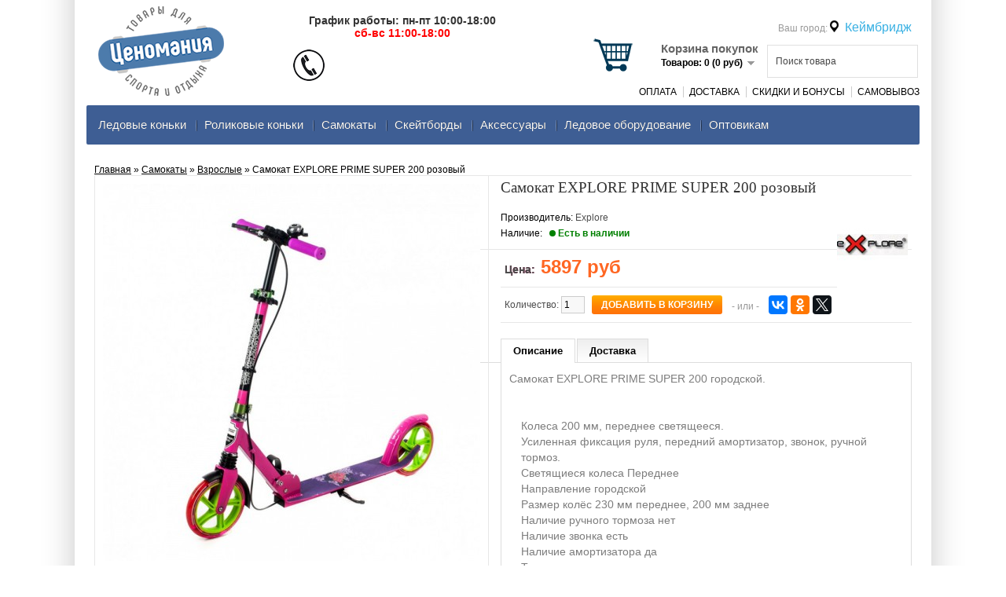

--- FILE ---
content_type: text/html; charset=utf-8
request_url: https://cenomaniya.ru/samokati/samokaty-dlja-vzroslyh/explore-prime-super-200-rozovyj
body_size: 7946
content:
<!DOCTYPE html><html xmlns="http://www.w3.org/1999/xhtml" dir="ltr" lang="ru" xml:lang="ru"><head><meta charset="UTF-8" /><meta name="viewport" content="width=device-width, initial-scale=1"><meta http-equiv="X-UA-Compatible" content="IE=edge"><title>Самокат EXPLORE PRIME SUPER 200 розовый</title><base href="https://cenomaniya.ru/" /><meta name="description" content="В продаже Самокат EXPLORE PRIME SUPER 200 розовый по выгодной цене с доставкой и гарантией по Москве, Санкт-Петербургу, РФ в интернет-магазине Cenomaniya.ru." /><link href="https://cenomaniya.ru/image/data/favicon.png" rel="icon" /><link rel="stylesheet" type="text/css" href="catalog/view/theme/electronics/stylesheet/stylesheet.css" /><script type="text/javascript" src="https://ajax.googleapis.com/ajax/libs/jquery/1.4.2/jquery.min.js"></script><script type="text/JavaScript" src="catalog/view/javascript/jquery/cloud-zoom/cloud-zoom.1.0.2.js"></script><link rel="stylesheet" type="text/css" href="catalog/view/theme/default/stylesheet/product_statuses.css" media="screen" /><script type="text/javascript" src="catalog/view/javascript/jquery/jquery-1.7.1.min.js"></script><script type="text/javascript" src="catalog/view/javascript/jquery/ui/jquery-ui-1.8.16.custom.min.js"></script><link rel="stylesheet" type="text/css" href="catalog/view/javascript/jquery/ui/themes/ui-lightness/jquery-ui-1.8.16.custom.css" /><script type="text/javascript" src="catalog/view/javascript/jquery/ui/external/jquery.cookie.js"></script><script type="text/javascript" src="catalog/view/javascript/jquery/colorbox/jquery.colorbox.js"></script><link rel="stylesheet" type="text/css" href="catalog/view/javascript/jquery/colorbox/colorbox.css" media="screen" /><script type="text/javascript" src="catalog/view/javascript/jquery/tabs.js"></script><link rel="stylesheet" type="text/css" href="catalog/view/supermenu/supermenu.css?v=23" /><script type="text/javascript" src="catalog/view/supermenu/supermenu-responsive.js?v=23"></script><style type="text/css"> #supermenu.alt1 ul li a.tll { font-size: 15px; }
 #supermenu.alt1 ul li div a { font-size: 14px !important; }
 #supermenu.alt1 { background:#3e5e94;
border: none;
-moz-box-shadow: none;
-webkit-box-shadow: none;
box-shadow: none; }
 #supermenu.alt1 ul li a.tll { color: #ffffff; }
 #supermenu.alt1 ul li div.bigdiv { background: #ffffff; }
 #supermenu.alt1 ul li div.bigdiv.withflyout > .withchildfo > .flyouttoright { background: #ffffff; }
</style><link rel="stylesheet" type="text/css" href="catalog/view/theme/electronics/stylesheet/adaptive.css?95" /><!-- AutoSearch --><link rel="stylesheet" type="text/css" href="catalog/view/javascript/jquery/jquery.mCustomScrollbar.min.css" /><script src="catalog/view/javascript/jquery/jquery.mCustomScrollbar.min.js"></script><link rel="stylesheet" type="text/css" href="catalog/view/javascript/jquery/autosearch.css" /><script src="catalog/view/javascript/jquery/autosearch.js"></script><input type="hidden" value="3" id="asrsym" /><!-- AutoSearch END--> <link rel="stylesheet" type="text/css" href="catalog/view/theme/default/stylesheet/geoip.css" /> <script type="text/javascript" src="catalog/view/javascript/jquery/jquery.geoip-module.js"></script> 
<script type="text/javascript" src="catalog/view/javascript/ocjoycallphone/inputmask.js"></script><link rel="stylesheet" type="text/css" href="catalog/view/theme/electronics/stylesheet/ocjoycallphone/ocjoycallphone.css" /><script type="text/javascript">function get_modal_callback() {
 $('<div>').attr({'id':'modal_fon'}).load('index.php?route=module/ocjoycallphone').prependTo('body');
 }
</script> 
 <script type="text/javascript">window.dataLayer = window.dataLayer || [];</script> 
 
</head><body><div id="container"><div id="header"> <div id="logo"><a href="https://cenomaniya.ru/"><img src="https://cenomaniya.ru/image/data/logo000.png" title="Маркетплейс спортивных товаров Cenomaniya.ru" alt="Маркетплейс спортивных товаров Cenomaniya.ru" /></a></div> <div class="telefonnumber"><div><a href="tel:+7 (925) 478-37-01" class="phone"></a></div> 
</div> <div class="inform"> <div class="days"><span> График работы: пн-пт 10:00-18:00 <br> <span style="color: red">сб-вс 11:00-18:00</span></span></div> </div> <div class="informright"></div> <div class="telefonimg"><img src="/image/telefon.png" alt=""/></div> <div class="cartimg"><a href="/checkout"><img src="/image/cart-img.png" alt="Корзина покупок"/></a></div> <div id="cart"> <div class="heading"><div class="ca">Корзина покупок</div> <a><span id="cart-total">Товаров: 0 (0 руб)</span></a></div> <div class="content"> <div class="empty">Ничего не куплено!</div> </div></div> <div id="search"> <input type="text" name="filter_name" value="Поиск товара" onclick="this.value = '';" onkeydown="this.style.color = '#000000';" /> <div class="button-search"></div> </div><div id="welcome"><div id="geoip-1768962207692"></div><script type="text/javascript"> $('#geoip-1768962207692').geoipModule({
 useAjax: false,
 confirmRegion: false,
 dialogView: 'custom',
 httpServer: 'cenomaniya.ru',
 lang: {
 yourZone: '<span class="geoip-title-zone">Ваш город:</span>',
 confirmRegion: 'Ваш город &mdash; Массачусетс<br>Угадали?',
 zoneName: 'Кеймбридж',
 btnYes: 'Да',
 btnNo: 'Нет'
 }
 });
</script> </div> <div class="links"><a href="/payment">Оплата</a> <a href="/dostavka">Доставка</a><a href="/skidki"> Скидки и Бонусы </a> <a href="/samovivoz"> Самовывоз </a> 
 </div> 
</div> 
<script type="text/javascript"> 
$(document).ready(function(){ 
$("#supermenu ul li.tlli").on({
mouseenter: function(){
 if ($('#supermenu').hasClass('superbig')) {
 
$(this).find('.bigdiv').slideDown('fast');
 
 }
},
mouseleave: function(){
 if ($('#supermenu').hasClass('superbig')) {
 
$(this).find('.bigdiv').slideUp('fast');
 
 }
}
});
$("#supermenu ul li div.bigdiv.withflyout > .withchildfo").on({
mouseenter: function(){
 if ($('#supermenu').hasClass('superbig')) {
 $(this).find('.flyouttoright').show();
 }
},
mouseleave: function(){
 if ($('#supermenu').hasClass('superbig')) {
 $(this).find('.flyouttoright').hide();
 }
}
});
});
</script><div id="supermenu" class="alt1 superbig"><a class="mobile-trigger">Категории</a><ul><li class="tlli mkids"> 
<a class="superdropper" href="#"><span>+</span><span>-</span></a> 
<a class="tll" href="https://cenomaniya.ru/ledovye-konki/" >Ледовые коньки </a><div class="bigdiv"><div class="headingoftopitem"></div><div class="supermenu-left" > 
 
<div class="withimage"><div class="image"><a href="https://cenomaniya.ru/ledovye-konki/figurnye-konki/"><img src="https://cenomaniya.ru/image/cache/data/konki/princess_lux_100_1-120x120.jpg" alt="Фигурные" title="Фигурные" /></a></div><div class="name"><a class="nname" href="https://cenomaniya.ru/ledovye-konki/figurnye-konki/">Фигурные</a></div></div><div class="withimage"><div class="image"><a href="https://cenomaniya.ru/ledovye-konki/hokkejnye-konki/"><img src="https://cenomaniya.ru/image/cache/data/konki/bauer200-120x120.jpg" alt="Хоккейные" title="Хоккейные" /></a></div><div class="name"><a class="nname" href="https://cenomaniya.ru/ledovye-konki/hokkejnye-konki/">Хоккейные</a></div></div><div class="withimage"><div class="image"><a href="https://cenomaniya.ru/ledovye-konki/progulochnye-konki/"><img src="https://cenomaniya.ru/image/cache/data/konki/filaprimoicelady-120x120.jpg" alt="Прогулочные" title="Прогулочные" /></a></div><div class="name"><span class="mainexpand"></span><a class="nname" href="https://cenomaniya.ru/ledovye-konki/progulochnye-konki/">Прогулочные</a><ul class="child-level"><li><a href="https://cenomaniya.ru/ledovye-konki/progulochnye-konki/zhenskie-progulochnye-konki/"> Женские</a></li><li><a href="https://cenomaniya.ru/ledovye-konki/progulochnye-konki/muzhskie-progulochnye-konki/"> Мужские</a></li></ul></div></div><div class="withimage"><div class="image"><a href="https://cenomaniya.ru/ledovye-konki/detskie-konki/"><img src="https://cenomaniya.ru/image/cache/data/konki/filaxoneiceb-120x120.jpg" alt="Детские коньки" title="Детские коньки" /></a></div><div class="name"><span class="mainexpand"></span><a class="nname" href="https://cenomaniya.ru/ledovye-konki/detskie-konki/">Детские коньки</a><ul class="child-level"><li><a href="https://cenomaniya.ru/ledovye-konki/detskie-konki/razdvizhnye/"> Раздвижные</a></li><li><a href="https://cenomaniya.ru/ledovye-konki/detskie-konki/detskie-figurnye-konki/"> Фигурные</a></li><li><a href="https://cenomaniya.ru/ledovye-konki/detskie-konki/detskie-dvuhpoloznye-konki/"> Двухполозные</a></li></ul></div></div><div class="withimage"><div class="image"><a href="https://cenomaniya.ru/ledovye-konki/konki-dlja-prokata/"><img src="https://cenomaniya.ru/image/cache/data/konki/prokat/Fitice Flex pro-4-120x120.jpg" alt="Коньки для проката " title="Коньки для проката " /></a></div><div class="name"><a class="nname" href="https://cenomaniya.ru/ledovye-konki/konki-dlja-prokata/">Коньки для проката </a></div></div></div><div class="addingaspace"></div></div></li><li class="tlli sep"><span class="item-sep">&nbsp;</span></li><li class="tlli mkids"> 
<a class="superdropper" href="#"><span>+</span><span>-</span></a> 
<a class="tll" href="https://cenomaniya.ru/rolikovie-konki/" >Роликовые коньки</a><div class="bigdiv"><div class="headingoftopitem"></div><div class="supermenu-left" > 
 
<div class="withimage"><div class="image"><a href="https://cenomaniya.ru/rolikovie-konki/vzr-roliki/"><img src="https://cenomaniya.ru/image/cache/data/roliki/aerio-q60-male-120x120.jpg" alt="Взрослые" title="Взрослые" /></a></div><div class="name"><a class="nname" href="https://cenomaniya.ru/rolikovie-konki/vzr-roliki/">Взрослые</a></div></div><div class="withimage"><div class="image"><a href="https://cenomaniya.ru/rolikovie-konki/detskie-roliki/"><img src="https://cenomaniya.ru/image/cache/data/roliki/fillaxone3setg2014_2-120x120.jpg" alt="Детские ролики" title="Детские ролики" /></a></div><div class="name"><span class="mainexpand"></span><a class="nname" href="https://cenomaniya.ru/rolikovie-konki/detskie-roliki/">Детские ролики</a><ul class="child-level"><li><a href="https://cenomaniya.ru/rolikovie-konki/detskie-roliki/detskie-roliki-dlja-devochek/"> Для девочек</a></li><li><a href="https://cenomaniya.ru/rolikovie-konki/detskie-roliki/detskie-roliki-dlja-malchikov/"> Для мальчиков</a></li><li><a href="https://cenomaniya.ru/rolikovie-konki/detskie-roliki/rolikovie-konki-nabory/"> Наборы</a></li><li><a href="https://cenomaniya.ru/rolikovie-konki/detskie-roliki/detskie-konki-roliki-2-v-1/"> Ролики коньки 2 в 1</a></li></ul></div></div></div><div class="addingaspace"></div></div></li><li class="tlli sep"><span class="item-sep">&nbsp;</span></li><li class="tlli mkids"> 
<a class="superdropper" href="#"><span>+</span><span>-</span></a> 
<a class="tll" href="https://cenomaniya.ru/samokati/" >Самокаты</a><div class="bigdiv"><div class="headingoftopitem"></div><div class="supermenu-left" > 
 
<div class="withimage"><div class="image"><a href="https://cenomaniya.ru/samokati/detskie-samokaty/"><img src="https://cenomaniya.ru/image/cache/data/samokat/trolo_mini_violet-120x120.jpg" alt="Детские" title="Детские" /></a></div><div class="name"><a class="nname" href="https://cenomaniya.ru/samokati/detskie-samokaty/">Детские</a></div></div><div class="withimage"><div class="image"><a href="https://cenomaniya.ru/samokati/samokaty-dlja-vzroslyh/"><img src="https://cenomaniya.ru/image/cache/data/samokat/yscoo/yscoo-rt-one-blue-120x120.jpg" alt="Взрослые" title="Взрослые" /></a></div><div class="name"><a class="nname" href="https://cenomaniya.ru/samokati/samokaty-dlja-vzroslyh/">Взрослые</a></div></div><div class="withimage"><div class="image"><a href="https://cenomaniya.ru/samokati/trjukovye-samokaty/"><img src="https://cenomaniya.ru/image/cache/data/samokat/hipe/hipe_h4_neochrome-120x120.jpg" alt="Трюковые" title="Трюковые" /></a></div><div class="name"><a class="nname" href="https://cenomaniya.ru/samokati/trjukovye-samokaty/">Трюковые</a></div></div></div><div class="addingaspace"></div></div></li><li class="tlli sep"><span class="item-sep">&nbsp;</span></li><li class="tlli mkids"> 
<a class="superdropper" href="#"><span>+</span><span>-</span></a> 
<a class="tll" href="https://cenomaniya.ru/skateboardy/" >Скейтборды</a><div class="bigdiv"><div class="headingoftopitem"></div><div class="supermenu-left" > 
 
<div class="withimage"><div class="image"><a href="https://cenomaniya.ru/skateboardy/derevyannye-skeyty/"><img src="https://cenomaniya.ru/image/cache/data/skateboard/ck/ck-samurai-120x120.jpg" alt="Скейты деревянные " title="Скейты деревянные " /></a></div><div class="name"><a class="nname" href="https://cenomaniya.ru/skateboardy/derevyannye-skeyty/">Скейты деревянные </a></div></div><div class="withimage"><div class="image"><a href="https://cenomaniya.ru/skateboardy/skateboardy-mini/"><img src="https://cenomaniya.ru/image/cache/data/skateboard/mini_ck_robot-120x120.jpg" alt="Скейты детские" title="Скейты детские" /></a></div><div class="name"><a class="nname" href="https://cenomaniya.ru/skateboardy/skateboardy-mini/">Скейты детские</a></div></div><div class="withimage"><div class="image"><a href="https://cenomaniya.ru/skateboardy/pennyboard/"><img src="https://cenomaniya.ru/image/cache/data/skateboard/ridex/kruizer_lollypop_22-120x120.jpg" alt="Мини круизёры" title="Мини круизёры" /></a></div><div class="name"><a class="nname" href="https://cenomaniya.ru/skateboardy/pennyboard/">Мини круизёры</a></div></div><div class="withimage"><div class="image"><a href="https://cenomaniya.ru/skateboardy/longbordy/"><img src="https://cenomaniya.ru/image/cache/data/skateboard/ridex/longbord_ridex_vision1-120x120.jpg" alt="Лонгборды" title="Лонгборды" /></a></div><div class="name"><a class="nname" href="https://cenomaniya.ru/skateboardy/longbordy/">Лонгборды</a></div></div><div class="withimage"><div class="image"><a href="https://cenomaniya.ru/skateboardy/rollerserfy/"><img src="https://cenomaniya.ru/image/cache/data/skateboard/rt169blue-120x120.jpg" alt="Роллерсерфы" title="Роллерсерфы" /></a></div><div class="name"><a class="nname" href="https://cenomaniya.ru/skateboardy/rollerserfy/">Роллерсерфы</a></div></div></div><div class="addingaspace"></div></div></li><li class="tlli sep"><span class="item-sep">&nbsp;</span></li><li class="tlli mkids"> 
<a class="superdropper" href="#"><span>+</span><span>-</span></a> 
<a class="tll" href="https://cenomaniya.ru/aksecsuary/" >Аксеcсуары</a><div class="bigdiv"><div class="headingoftopitem"></div><div class="supermenu-left" > 
 
<div class="withimage"><div class="image"><a href="https://cenomaniya.ru/aksecsuary/zashitnye-aksessuary/"><img src="https://cenomaniya.ru/image/cache/data/zashita/zahita_terminal-120x120.jpg" alt="Защита" title="Защита" /></a></div><div class="name"><a class="nname" href="https://cenomaniya.ru/aksecsuary/zashitnye-aksessuary/">Защита</a></div></div><div class="withimage"><div class="image"><a href="https://cenomaniya.ru/aksecsuary/shlemy/"><img src="https://cenomaniya.ru/image/cache/data/zashita/shlem/shlem-globber-junior-blue-120x120.jpg" alt="Шлемы" title="Шлемы" /></a></div><div class="name"><a class="nname" href="https://cenomaniya.ru/aksecsuary/shlemy/">Шлемы</a></div></div><div class="withimage"><div class="image"><a href="https://cenomaniya.ru/aksecsuary/kolesa/"><img src="https://cenomaniya.ru/image/cache/data/kolesa/kolesa_maxcity_250mm-120x120.jpg" alt="Колеса" title="Колеса" /></a></div><div class="name"><a class="nname" href="https://cenomaniya.ru/aksecsuary/kolesa/">Колеса</a></div></div><div class="withimage"><div class="image"><a href="https://cenomaniya.ru/aksecsuary/kolesa-dlja-trjukovyh-samokatov/"><img src="https://cenomaniya.ru/image/cache/data/kolesa/koleso_hipe01_ neo_chrome-120x120.jpg" alt="Колеса для трюкового самоката" title="Колеса для трюкового самоката" /></a></div><div class="name"><a class="nname" href="https://cenomaniya.ru/aksecsuary/kolesa-dlja-trjukovyh-samokatov/">Колеса для трюкового самоката</a></div></div><div class="withimage"><div class="image"><a href="https://cenomaniya.ru/aksecsuary/sumki/"><img src="https://cenomaniya.ru/image/cache/data/konki/a6-120x120.jpeg" alt="Cумки и рюкзаки" title="Cумки и рюкзаки" /></a></div><div class="name"><a class="nname" href="https://cenomaniya.ru/aksecsuary/sumki/">Cумки и рюкзаки</a></div></div><div class="withimage"><div class="image"><a href="https://cenomaniya.ru/aksecsuary/zapchasti-dlja-samokatov/"><img src="https://cenomaniya.ru/image/cache/data/samokat/zapchasti/deka_lmt_01_black-120x120.jpg" alt="Запчасти для трюкового самоката" title="Запчасти для трюкового самоката" /></a></div><div class="name"><a class="nname" href="https://cenomaniya.ru/aksecsuary/zapchasti-dlja-samokatov/">Запчасти для трюкового самоката</a></div></div><div class="withimage"><div class="image"><a href="https://cenomaniya.ru/aksecsuary/zapchasti-dlja-samokata-xiaomi/"><img src="https://cenomaniya.ru/image/cache/data/zapchasti-samokata-xiaomi/ruchka-tormoza-xiaomi-120x120.jpg" alt="Запчасти для электросамоката Xiaomi" title="Запчасти для электросамоката Xiaomi" /></a></div><div class="name"><a class="nname" href="https://cenomaniya.ru/aksecsuary/zapchasti-dlja-samokata-xiaomi/">Запчасти для электросамоката Xiaomi</a></div></div><div class="withimage"><div class="image"><a href="https://cenomaniya.ru/aksecsuary/podshipniki/"><img src="https://cenomaniya.ru/image/cache/data/abec/abec-120x120.jpg" alt="Подшипники" title="Подшипники" /></a></div><div class="name"><a class="nname" href="https://cenomaniya.ru/aksecsuary/podshipniki/">Подшипники</a></div></div><div class="withimage"><div class="image"><a href="https://cenomaniya.ru/aksecsuary/chehly-dlja-konkov/"><img src="https://cenomaniya.ru/image/cache/data/konki/ck3-120x120.jpg" alt="Чехлы для коньков" title="Чехлы для коньков" /></a></div><div class="name"><a class="nname" href="https://cenomaniya.ru/aksecsuary/chehly-dlja-konkov/">Чехлы для коньков</a></div></div><div class="withimage"><div class="image"><a href="https://cenomaniya.ru/aksecsuary/klyushki/"><img src="https://cenomaniya.ru/image/cache/data/klyushki/tisa_detoit_jr-120x120.jpg" alt="Хоккейные клюшки" title="Хоккейные клюшки" /></a></div><div class="name"><span class="mainexpand"></span><a class="nname" href="https://cenomaniya.ru/aksecsuary/klyushki/">Хоккейные клюшки</a><ul class="child-level"><li><a href="https://cenomaniya.ru/aksecsuary/klyushki/klyushki-dlya-vzroslykh/"> Взрослые</a></li><li><a href="https://cenomaniya.ru/aksecsuary/klyushki/klyushki-yuniorskie/"> Юниорские</a></li><li><a href="https://cenomaniya.ru/aksecsuary/klyushki/klyushki-detskie/"> Детские</a></li></ul></div></div><div class="withimage"><div class="image"><a href="https://cenomaniya.ru/aksecsuary/shajby-dlya-khokkeya/"><img src="https://cenomaniya.ru/image/cache/data/klyushki/shajba-sk-bolshaya-120x120.jpg" alt="Шайбы для хоккея" title="Шайбы для хоккея" /></a></div><div class="name"><a class="nname" href="https://cenomaniya.ru/aksecsuary/shajby-dlya-khokkeya/">Шайбы для хоккея</a></div></div><div class="withimage"><div class="image"><a href="https://cenomaniya.ru/aksecsuary/shnurki-dlja-konkov/"><img src="https://cenomaniya.ru/image/cache/data/snegokati/shnurki-120x120.jpg" alt="Шнурки для коньков" title="Шнурки для коньков" /></a></div><div class="name"><a class="nname" href="https://cenomaniya.ru/aksecsuary/shnurki-dlja-konkov/">Шнурки для коньков</a></div></div></div><div class="addingaspace"></div></div></li><li class="tlli sep"><span class="item-sep">&nbsp;</span></li><li class="tlli"> 
<a class="tll" href="https://cenomaniya.ru/led/" >Ледовое оборудование</a></li><li class="tlli sep"><span class="item-sep">&nbsp;</span></li><li class="tlli"> 
<a class="tll" href="https://cenomaniya.ru/index.php?route=information/information&amp;information_id=23" >Оптовикам</a></li></ul></div><div id="notification"></div> 
<div id="content"> <div class="breadcrumb"><a href="https://cenomaniya.ru/">Главная</a> &raquo; <a href="https://cenomaniya.ru/samokati/">Самокаты</a> &raquo; <a href="https://cenomaniya.ru/samokati/samokaty-dlja-vzroslyh/">Взрослые</a> &raquo; Самокат EXPLORE PRIME SUPER 200 розовый </div> <div class="product-info"> <div class="left"> <div class="image"><a href="https://cenomaniya.ru/image/cache/data/samokat/vzroslye/Explore/samokat-explore-prime-super-200-rozovyj-800x800-900x900.jpg" title="Самокат EXPLORE PRIME SUPER 200 розовый" class="cloud-zoom" id='zoom1' rel="adjustX: 10, adjustY:-4, tint:'#000000',tintOpacity:0.2, zoomWidth:560"> 
<img src="https://cenomaniya.ru/image/cache/data/samokat/vzroslye/Explore/samokat-explore-prime-super-200-rozovyj-800x800-480x480.jpg" class=""
 title="Самокат EXPLORE PRIME SUPER 200 розовый" alt="Самокат EXPLORE PRIME SUPER 200 розовый" id="image" /></a> </div> </div> <div class="right"> <div class="description"><h1>Самокат EXPLORE PRIME SUPER 200 розовый</h1> 
 
<span>Производитель:</span> <a href="https://cenomaniya.ru/explore">Explore <img style="float:right" src="https://cenomaniya.ru/image/cache/data/brendi/Explore-verybig-90x90.jpg" title="Explore" alt="Explore" /></a><br /> 
 
<span>Наличие:&nbsp;&nbsp;</span> <span style="display:inline-block;border-radius:50%;width:8px;height:8px;margin-right:3px;background-color:green;"></span><span style="font-weight:bold;color:green">Есть в наличии</span> </div> 
 
 
 
 
 <div class="statuses"></div> 
 <div class="price"><span style="text-shadow: 0 0 0 #B10048; color: #4D4D4D; font-size: 14px; font-family: Arial,Helvetica,sans-serif;">Цена:</span> 5897 руб <br /> </div> <div class="cart"> 
<div>Количество: 
 <input type="text" name="quantity" size="2" value="1" /> <input type="hidden" name="product_id" size="2" value="2003" /> &nbsp;
 
<input type="button" value="Добавить в корзину"
 id="button-cart" class="button" /> 
 </div> <div><span>&nbsp;&nbsp;&nbsp;
- или - &nbsp;&nbsp;&nbsp;</span></div><script src="//yastatic.net/es5-shims/0.0.2/es5-shims.min.js"></script><script src="//yastatic.net/share2/share.js"></script><div class="ya-share2" data-services="vkontakte,facebook,odnoklassniki,gplus,twitter" data-counter=""></div> 
 
 
 
 </div> <div id="tabs" class="htabs"><a href="#tab-description">Описание</a> 
 <a href="#tab-payment">Доставка</a> 
 
 </div> <div id="tab-description" class="tab-content"><span class="d1"><p style="box-sizing: border-box; margin: 0px 0px 10px; padding: 0px; outline: 0px; color: rgb(125, 125, 125); font-family: &quot;Roboto Condensed&quot;, sans-serif; font-size: 14px;">Самокат EXPLORE PRIME SUPER 200 городской.&nbsp;</p><p style="box-sizing: border-box; margin: 0px 0px 10px; padding: 0px; outline: 0px; color: rgb(125, 125, 125); font-family: &quot;Roboto Condensed&quot;, sans-serif; font-size: 14px;">&nbsp;</p><ul style="box-sizing: border-box; margin: 0px 0px 10px; padding-right: 0px; padding-left: 0px; outline: 0px; list-style: none; color: rgb(125, 125, 125); font-family: &quot;Roboto Condensed&quot;, sans-serif; font-size: 14px;"><li style="box-sizing: border-box; margin: 0px; padding: 0px 0px 0px 15px; outline: 0px; list-style: none; position: relative;">Колеса 200 мм, переднее светящееся.</li><li style="box-sizing: border-box; margin: 0px; padding: 0px 0px 0px 15px; outline: 0px; list-style: none; position: relative;">Усиленная фиксация руля, передний амортизатор, звонок, ручной тормоз.</li><li style="box-sizing: border-box; margin: 0px; padding: 0px 0px 0px 15px; outline: 0px; list-style: none; position: relative;">Светящиеся колеса Переднее</li><li style="box-sizing: border-box; margin: 0px; padding: 0px 0px 0px 15px; outline: 0px; list-style: none; position: relative;">Направление городской</li><li style="box-sizing: border-box; margin: 0px; padding: 0px 0px 0px 15px; outline: 0px; list-style: none; position: relative;">Размер колёс 230 мм переднее, 200 мм заднее</li><li style="box-sizing: border-box; margin: 0px; padding: 0px 0px 0px 15px; outline: 0px; list-style: none; position: relative;">Наличие ручного тормоза нет</li><li style="box-sizing: border-box; margin: 0px; padding: 0px 0px 0px 15px; outline: 0px; list-style: none; position: relative;">Наличие звонка есть</li><li style="box-sizing: border-box; margin: 0px; padding: 0px 0px 0px 15px; outline: 0px; list-style: none; position: relative;">Наличие амортизатора да</li><li style="box-sizing: border-box; margin: 0px; padding: 0px 0px 0px 15px; outline: 0px; list-style: none; position: relative;">Тип рамы легковесная усиленная</li><li style="box-sizing: border-box; margin: 0px; padding: 0px 0px 0px 15px; outline: 0px; list-style: none; position: relative;">Высота руля<span style="box-sizing: border-box; margin: 0px; padding: 0px; outline: 0px; white-space: pre;"> </span>93 см</li></ul></span></div> <div id="tab-payment" class="tab-content"><span class="d1"> <p>Доставим Самокат EXPLORE PRIME SUPER 200 розовый в кратчайшие сроки</p><p>По Москве внутри МКАД 350 рублей, за МКАД 450 рублей (до 7 км)</p><p>По Санкт-Петербургу 350 рублей.</p><p>Доставка по всей России от 400 рублей. Оплата при получении, предоплата только за доставку. </p></div> </div> </div> 
 
 <!-- <div class="tags"><b>Метки:</b> <a href="https://cenomaniya.ru/search/?filter_tag="></a> </div> --> 
<div class="box"> <div class="box-heading">Рекомендуем посмотреть</div> <div class="box-content"><div class="box-product"> 
 <div><div class="image"><a href="https://cenomaniya.ru/samokati/explore-glider-super-chernyj"><img src="https://cenomaniya.ru/image/cache/data/samokat/vzroslye/Explore/GLIDERSUPER-1-800x800-200x200.jpg" alt="Самокат EXPLORE GLIDER SUPER черный" /></a></div><div class="name"><a href="https://cenomaniya.ru/samokati/explore-glider-super-chernyj">Самокат EXPLORE GLIDER SUPER черный</a></div><div class="price"> 
 5897 руб
 
</div> </div> 
 <div><div class="image"><a href="https://cenomaniya.ru/samokati/samokaty-dlja-vzroslyh/explore-glider-super-belyj"><img src="https://cenomaniya.ru/image/cache/data/samokat/vzroslye/Explore/GLIDERSUPER-2-800x800-200x200.jpg" alt="Самокат EXPLORE GLIDER SUPER белый" /></a></div><div class="name"><a href="https://cenomaniya.ru/samokati/samokaty-dlja-vzroslyh/explore-glider-super-belyj">Самокат EXPLORE GLIDER SUPER белый</a></div><div class="price"> 
 5897 руб
 
</div> </div> 
 <div><div class="image"><a href="https://cenomaniya.ru/samokati/samokaty-dlja-vzroslyh/explore-prime-super-200-chernyj"><img src="https://cenomaniya.ru/image/cache/data/samokat/vzroslye/Explore/samokat-explore-prime-super-200-rozovyj-800x800-200x200.jpg" alt="Самокат EXPLORE PRIME SUPER 200 черный" /></a></div><div class="name"><a href="https://cenomaniya.ru/samokati/samokaty-dlja-vzroslyh/explore-prime-super-200-chernyj">Самокат EXPLORE PRIME SUPER 200 черный</a></div><div class="price"> 
 5897 руб
 
</div> </div> 
 <div><div class="image"><a href="https://cenomaniya.ru/samokati/samokaty-dlja-vzroslyh/explore-degree-2-pro-biryuzovyj"><img src="https://cenomaniya.ru/image/cache/data/samokat/vzroslye/Explore/DEGREE2PRO-1-800x800-200x200.jpg" alt="Самокат EXPLORE DEGREE 2 PRO бирюзовый" /></a></div><div class="name"><a href="https://cenomaniya.ru/samokati/samokaty-dlja-vzroslyh/explore-degree-2-pro-biryuzovyj">Самокат EXPLORE DEGREE 2 PRO бирюзовый</a></div><div class="price"> 
 6666 руб
 
</div> </div> 
</div> </div></div></div><script type="text/javascript"><!--
$('.colorbox').colorbox({
overlayClose: true,
opacity: 0.5
});
//--></script> 
<script type="text/javascript"><!--
$('#button-cart').bind('click', function() {
$.ajax({
url: 'index.php?route=checkout/cart/add',
type: 'post',
data: $('.product-info input[type=\'text\'], .product-info input[type=\'hidden\'], .product-info input[type=\'radio\']:checked, .product-info input[type=\'checkbox\']:checked, .product-info select, .product-info textarea'),
dataType: 'json',
success: function(json) {
$('.success, .warning, .attention, information, .error').remove();
if (json['error']) {
if (json['error']['option']) {
for (i in json['error']['option']) {
$('#option-' + i).after('<span class="error">' + json['error']['option'][i] + '</span>');
}
}
} 
if (json['success']) {
$('#notification').html('<div class="success" style="display: none;">' + json['success'] + '<img src="catalog/view/theme/default/image/close.png" alt="" class="close" /></div>');
$('.success').fadeIn('slow');
$('#cart-total').html(json['total']);
$('html, body').animate({ scrollTop: 0 }, 'slow'); 
 
 addYandexEcommerce(json);
 
 
}
}
});
});
//--></script><script type="text/javascript"><!--
$('#review .pagination a').live('click', function() {
$('#review').fadeOut('slow');
$('#review').load(this.href);
$('#review').fadeIn('slow');
return false;
});
$('#review').load('index.php?route=product/product/review&product_id=2003');
$('#button-review').bind('click', function() {
$.ajax({
url: 'index.php?route=product/product/write&product_id=2003',
type: 'post',
dataType: 'json',
data: 'name=' + encodeURIComponent($('input[name=\'name\']').val()) + '&text=' + encodeURIComponent($('textarea[name=\'text\']').val()) + '&rating=' + encodeURIComponent($('input[name=\'rating\']:checked').val() ? $('input[name=\'rating\']:checked').val() : '') + '&captcha=' + encodeURIComponent($('input[name=\'captcha\']').val()),
beforeSend: function() {
$('.success, .warning').remove();
$('#button-review').attr('disabled', true);
$('#review-title').after('<div class="attention"><img src="catalog/view/theme/electronics/image/loading.gif" alt="" /> Пожалуйста, подождите!</div>');
},
complete: function() {
$('#button-review').attr('disabled', false);
$('.attention').remove();
},
success: function(data) {
if (data['error']) {
$('#review-title').after('<div class="warning">' + data['error'] + '</div>');
}
if (data['success']) {
$('#review-title').after('<div class="success">' + data['success'] + '</div>');
$('input[name=\'name\']').val('');
$('textarea[name=\'text\']').val('');
$('input[name=\'rating\']:checked').attr('checked', '');
$('input[name=\'captcha\']').val('');
}
}
});
});
//--></script> 
<script type="text/javascript"><!--
$('#tabs a').tabs();
//--></script> 
<script type="text/javascript" src="catalog/view/javascript/jquery/ui/jquery-ui-timepicker-addon.js"></script> 
<script type="text/javascript"><!--
if ($.browser.msie && $.browser.version == 6) {
$('.date, .datetime, .time').bgIframe();
}
$('.date').datepicker({dateFormat: 'yy-mm-dd'});
$('.datetime').datetimepicker({
dateFormat: 'yy-mm-dd',
timeFormat: 'h:m'
});
$('.time').timepicker({timeFormat: 'h:m'});
 
 if(typeof dataLayer != 'undefined') {
 dataLayer.push({
 "ecommerce": {
 "detail": {
 "products": [
 {
 "id": "2003",
 "name" : "Самокат EXPLORE PRIME SUPER 200 розовый",
 "price": 5897,
 "brand": "Explore",
 "category": "Взрослые"
 }
 ]
 }
 }
 });
 }
 
 
//--></script> 
<div id="footer"> 
 <div class="column"> 
 <ul> <li> <a href="https://cenomaniya.ru/samovivoz">Самовывоз</a></li> <li> <a href="https://cenomaniya.ru/adress">Контакты</a></li> <li> <a href="https://cenomaniya.ru/dostavka">Доставка</a></li> <li> <a href="https://cenomaniya.ru/payment">Способы оплаты</a></li> <li> <a href="https://cenomaniya.ru/warranty">Гарантии</a></li> </ul> </div> <div class="column"> 
 <ul> <li><a href="https://cenomaniya.ru/my-account/">Личный Кабинет</a></li> <li><a href="https://cenomaniya.ru/sitemap/">Карта сайта</a></li> <li><a href="https://cenomaniya.ru/brands/">Бренды</a></li> <li><a href="https://cenomaniya.ru/privacy-policy">Политика конфиденциальности</a></li> <li><a href="https://cenomaniya.ru/sotrudnichestvo">Поставщикам</a></li> </ul> </div> <div class="column"> <p style="color:#000" >Тел: </p> 
 </div> <div class="column"> 
 <a href="https://vk.com/cenomaniya"><img src="https://cenomaniya.ru/image/vk.gif" alt=""/></a> 
 <img src="https://cenomaniya.ru/image/fb.gif" alt=""/> <a href="https://twitter.com/cenomani1"><img src="https://cenomaniya.ru/image/tw.png" alt=""/></a></div></div><div><p> Маркетплейс спортивных товаров Cenomaniya.ru </p></div></div><!-- Yandex.Metrika counter --> <script type="text/javascript" > (function(m,e,t,r,i,k,a){m[i]=m[i]||function(){(m[i].a=m[i].a||[]).push(arguments)}; m[i].l=1*new Date();k=e.createElement(t),a=e.getElementsByTagName(t)[0],k.async=1,k.src=r,a.parentNode.insertBefore(k,a)}) (window, document, "script", "https://mc.yandex.ru/metrika/tag.js", "ym"); ym(18819370, "init", { clickmap:true, trackLinks:true, accurateTrackBounce:true, webvisor:true, ecommerce:"dataLayer" }); </script> <noscript><div><img src="https://mc.yandex.ru/watch/18819370" style="position:absolute; left:-9999px;" alt="" /></div></noscript> <!-- /Yandex.Metrika counter --><!-- Global site tag (gtag.js) - Google Analytics --><script async src="https://www.googletagmanager.com/gtag/js?id=UA-42500755-1"></script><script> window.dataLayer = window.dataLayer || [];
 function gtag(){dataLayer.push(arguments);}
 gtag('js', new Date());
 gtag('config', 'UA-42500755-1');
</script><script type="text/javascript" src="catalog/view/javascript/common.js?58"></script> 
 <script type="text/javascript"> function removeYandexEcommerce(id, name, price) {
 if(typeof dataLayer == 'undefined')
 return false;
 dataLayer.push({
 "ecommerce": {
 "remove": {
 "products": [
 {
 "id": id,
 "name": name,
 "price": price
 }
 ]
 }
 }
 });
 return false;
 }
 function addYandexEcommerce(array) {
 if(typeof dataLayer == 'undefined')
 return false;
 dataLayer.push({
 "ecommerce": {
 "add": {
 "products": [
 {
 "id": array['metrika_product_id'],
 "name": array['metrika_product_name'],
 "price": array['metrika_product_price'],
 "brand": array['metrika_product_manufacturer'],
 "category": array['metrika_product_category'],
 "quantity": array['metrika_product_quantity']
 }
 ]
 }
 }
 });
 return false;
 }
 </script> 
 
</body></html>

--- FILE ---
content_type: text/css
request_url: https://cenomaniya.ru/catalog/view/theme/electronics/stylesheet/stylesheet.css
body_size: 38624
content:
html{overflow:-moz-scrollbars-vertical; margin:0; padding:0}
body{background-color:#fff; color:#000;  font-family:Arial,Helvetica,sans-serif; margin:0px; width: 100%; padding:0px}
body, td, th, input, textarea, select, a{font-size:12px}
h1, .welcome{color:#333; font-family:Verdana; margin-top:0px; margin-bottom:18px; font-size:19px; font-weight:normal; text-shadow:0 0 1px rgba(0,0,0,.01)}
h2{color:#0A263C; font-size:16px; margin-top:0px; margin-bottom:5px}
p{margin-top:0px; margin-bottom:20px}
a, a:visited, a b{color:#000000; text-decoration:underline; cursor:pointer}
a:hover{text-decoration:none}
a img{border:none}
form{padding:0; margin:0; display:inline}
input[type='text'], input[type='password'], textarea{background:#F8F8F8; border:1px solid #CCC; padding:3px; margin-left:0px; margin-right:0px}
select{background:#F8F8F8; border:1px solid #CCC; padding:2px}
label{cursor:pointer}
#container{
	margin-left: auto; margin-right: auto; padding: 3px 15px 15px 15px; text-align: left; width: 1060px; -webkit-box-shadow: 0 -117px 40px #C7C7C7; -moz-box-shadow: 0 -117px 40px #C7C7C7;box-shadow: 0 -117px 40px #C7C7C7;}
#column-left{float:left; width:180px}
#column-right{float:right; width:150px}
#content{min-height:400px; margin-bottom:25px;  padding:10px}
#column-left+#column-right+#content, #column-left+#content{margin-left:195px}
#column-right+#content{margin-right:195px}

#header{height:120px; margin-bottom:7px; padding-bottom:4px; position:relative; z-index:99}
#header #logo{position:absolute; top:5px; left:15px}
#language{position:absolute; top:16px; left:247px; width:122px; color:#999; line-height:17px}
#language img{cursor:pointer; margin-right:5px}
#currency{width:156px; position:absolute; top:11px; right:185px; color:#999; line-height:17px}
#currency a{display:inline-block; padding:2px 4px; border:1px solid #CCC; color:#999; text-decoration:none; margin-right:2px; margin-bottom:2px}
#currency a b{color:#000; text-decoration:none}
#header #cart{position:absolute; top:35px; right:19px; z-index:9; min-width:300px}
#header #cart .heading{float:right; margin-right:172px; margin-top:15px; padding-left:14px; padding-right:14px; background:#FFF; position:relative; z-index:1}
#header #cart .heading a{color:#000; font-weight:bold; text-decoration:none}
#header #cart .heading a span{background:#FFF url('../image/arrow-down.png') 100% 50% no-repeat; padding-right:15px}
#header #cart .content{clear:both; display:none; position:relative; top:-1px; padding:8px; min-height:150px; border-top:1px solid #EEE; border-left:1px solid #EEE; border-right:1px solid #EEE; border-bottom:1px solid #EEE; -webkit-border-radius:0px 7px 7px 7px; -moz-border-radius:0px 7px 7px 7px; -khtml-border-radius:0px 7px 7px 7px; border-radius:0px 7px 7px 7px; -webkit-box-shadow:0px 2px 2px #DDD; -moz-box-shadow:0px 2px 2px #DDD; box-shadow:0px 2px 2px #DDD; background:#FFF}
#header #cart.active .heading{margin-top:5px; padding-top:10px; padding-bottom:6px; border-top:1px solid #EEE; border-left:1px solid #EEE; border-right:1px solid #EEE; -webkit-border-radius:7px 7px 0px 0px; -moz-border-radius:7px 7px 0px 0px; -khtml-border-radius:7px 7px 0px 0px; border-radius:7px 7px 0px 0px}
#header #cart.active .content{display:block}
.mini-cart-info table{border-collapse:collapse; width:100%; margin-bottom:5px}
.mini-cart-info td{color:#000; vertical-align:top; padding:10px 5px; border-bottom:1px solid #EEE}
.mini-cart-info .image{width:1px}
.mini-cart-info .image img{border:1px solid #EEE; text-align:left}
.mini-cart-info .name small{color:#666}
.mini-cart-info .quantity{text-align:right}
.mini-cart-info td.total{text-align:right}
.mini-cart-info .remove{text-align:right}
.mini-cart-info .remove img{cursor:pointer}
.mini-cart-total{text-align:right}
.mini-cart-total table{border-collapse:collapse; display:inline-block; margin-bottom:5px}
.mini-cart-total td{color:#000; padding:4px}
#header #cart .checkout{text-align:right; clear:both}
#header #cart .empty{padding-top:50px; text-align:center}
#header #search{position:absolute; top:54px; right:0px; width:194px; z-index:15}
#header .button-search{}
#header #search input{    height: 40px;
    line-height: 20px;
    padding: 0 10px;
    border-radius: 0;
    background-color: #FFF;width:170px;
    border-color: #DFDFDF;
    color: #464646;
    box-shadow: none;}
#header #welcome{position:absolute; top:1px; right:0px; z-index:5; width:200px; text-align:right; color:#999}
#header .links{position:absolute; right:0px; bottom:3px; font-size:10px}
#header .links a{float:left; display:block; padding:0px 0px 0px 7px; color:#000; text-decoration:none; font-size:12px;  text-transform:uppercase}
#header .links a+a{margin-left:8px; border-left:1px solid #CCC}
#tel { border: 2px solid #00959f;
    border-radius: 50px;
    padding: 2px 10px;
    margin: 5 px;
    font-weight: normal;   position:absolute; 
}
.geo{  text-decoration: none;}
#menu{background:url('/image/menu-bg.png') center center repeat-x; height:32px; margin-bottom:15px; -webkit-border-radius:5px 5px 5px 5px; -moz-border-radius:5px 5px 5px 5px; -khtml-border-radius:5px 5px 5px 5px; border-radius:5px 5px 5px 5px; -webkit-box-shadow:0 2px 2px #9C9C9C; -moz-box-shadow:0 2px 2px #9C9C9C; box-shadow:0 2px 2px #9C9C9C; padding:0px 5px}
#menu ul{list-style:none; margin:0; padding:0}
#menu >ul >li{position:relative; float:left; z-index:20}
#menu >ul >li:hover{    background:url('/image/menu-bg-hover.png') center center repeat-x}

#menu >ul >li:first-of-type a{    border-left:medium none}
#menu >ul >li:first-child a{    border-left:medium none}
#menu >ul >li:last-of-type a{    border-right:medium none}
#menu >ul >li:last-child a{    border-right:medium none}
#menu >ul >li >a.active{background:url('/image/menu-bg-hover.png') center center repeat-x; }
#menu >ul >li >a{font-size:15px; color:#FFF; line-height:14px; text-decoration:none; display:block; padding:9px 10px 9px 10px; z-index:6; position:relative; text-transform:capitalize; border-right:1px solid #a4a4a4; border-left:1px solid #444; text-shadow:0 1px 0 #000; font-family:Arial,Helvetica,sans-serif}
#menu >ul >li:hover >a{}
#menu >ul >li >div{display:none; background:#fff; position:absolute; z-index:5; padding:2px; border-left:3px solid #767676;     border-right:3px solid #767676;     border-bottom:3px solid #767676; -webkit-border-radius:0px 0px 5px 5px; -moz-border-radius:0px 0px 5px 5px; -khtml-border-radius:0px 0px 5px 5px; border-radius:0px 0px 5px 5px; -webkit-box-shadow:0 2px 6px #545454; -moz-box-shadow:0 2px 6px #545454; box-shadow:0 2px 6px #545454}
#menu >ul >li:hover >div{display:table}
#menu >ul >li >div >ul{display:table-cell}
#menu >ul >li ul+ul{padding-left:20px}
#menu >ul >li ul >li >a{text-decoration:none; padding:4px; color:#000; display:block; white-space:nowrap; min-width:120px}
#menu >ul >li ul >li >a:hover{background:#767676;     color:#fff}
#menu >ul >li >div >ul >li >a{color:#000;     text-transform:uppercase}
#menu >ul >li >div >ul >li+li{    border-top:1px solid #ccc}
.breadcrumb{

}
.success, .warning, .attention, .information{padding:10px 10px 10px 33px; margin-bottom:15px; color:#555; -webkit-border-radius:5px 5px 5px 5px; -moz-border-radius:5px 5px 5px 5px; -khtml-border-radius:5px 5px 5px 5px; border-radius:5px 5px 5px 5px}
.success{background:url('../image/success.png') 10px center no-repeat; border:1px solid #BBDF8D; -webkit-border-radius:5px 5px 5px 5px; -moz-border-radius:5px 5px 5px 5px; -khtml-border-radius:5px 5px 5px 5px; border-radius:5px 5px 5px 5px;     text-decoration:blink}
.warning{background:#FFD1D1 url('../image/warning.png') 10px center no-repeat; border:1px solid #F8ACAC; -webkit-border-radius:5px 5px 5px 5px; -moz-border-radius:5px 5px 5px 5px; -khtml-border-radius:5px 5px 5px 5px; border-radius:5px 5px 5px 5px}
.attention{background:#FFF5CC url('../image/attention.png') 10px center no-repeat; border:1px solid #F2DD8C; -webkit-border-radius:5px 5px 5px 5px; -moz-border-radius:5px 5px 5px 5px; -khtml-border-radius:5px 5px 5px 5px; border-radius:5px 5px 5px 5px}
.success .close, .warning .close, .attention .close, .information .close{float:right; padding-top:4px; padding-right:4px; cursor:pointer}
.required{color:#F00; font-weight:bold}
.error{display:block; color:#F00}
.help{color:#999; font-size:10px; font-weight:normal; font-family:Verdana,Geneva,sans-serif; display:block}
table.form{width:100%; border-collapse:collapse; margin-bottom:20px}
table.form tr td:first-child{width:150px}
table.form >* >* >td{color:#000}
table.form td{padding:4px}
input.large-field, select.large-field{width:300px}
table.list{border-collapse:collapse; width:100%; border-top:1px solid #DDD; border-left:1px solid #DDD; margin-bottom:20px}
table.list td{border-right:1px solid #DDD; border-bottom:1px solid #DDD}
table.list thead td{background-color:#EFEFEF; padding:0px 5px}
table.list thead td a, .list thead td{text-decoration:none; color:#222; font-weight:bold}
table.list tbody td{vertical-align:top; padding:0px 5px}
table.list .left{text-align:left; padding:7px}
table.list .right{text-align:right; padding:7px}
table.list .center{text-align:center; padding:7px}
table.radio{width:100%; border-collapse:collapse}
table.radio td{padding:5px; vertical-align:top}
table.radio td label{display:block}
table.radio tr td:first-child{width:1px}
table.radio tr td:first-child input{margin-top:1px}
table.radio tr.highlight:hover td{background:#F1FFDD; cursor:pointer}
.pagination{border-top:0px solid #EEE; padding-top:8px; display:inline-block; width:100%; margin-bottom:10px}
.pagination .links{float:left}
.pagination .links a{display:inline-block; border:1px solid #EEE; padding:4px 10px; text-decoration:none; color:#A3A3A3}
.pagination .links b{display:inline-block; border:1px solid #269BC6; padding:4px 10px; font-weight:normal; text-decoration:none; color:#269BC6; background:#FFF}
.pagination .results{float:right; padding-top:3px}

a.button, input.button{cursor:pointer; color:#FFF; line-height:12px; font-family:Helvetica,sans-serif; font-size:12px; border:0px; text-transform:uppercase; font-weight:bold; background-color:#FF9724}
a.button{display:inline-block; text-decoration:none; padding:6px 12px 6px 12px}
input.button{margin:0; border:0; height:24px; padding:0px 12px 0px 12px; background-color:#FF9724; background:linear-gradient(#FFAE00,#FF9000 40%,#FF8204 60%,#FF710A) repeat scroll 0 0 transparent; border-radius:3px 3px 3px 3px}

a.button:hover, input.button:hover{}
.buttons{background:#FFF; border:1px solid #EEE; overflow:auto; padding:6px; margin-bottom:20px}
.buttons .left{float:left; text-align:left}
.buttons .right{float:right; text-align:right}
.buttons .center{text-align:center; margin-left:auto; margin-right:auto}
.htabs{height:30px; line-height:16px; border-bottom:1px solid #DDD}
.htabs a{border-top:1px solid #DDD; border-left:1px solid #DDD; border-right:1px solid #DDD; background:#FFF url('../image/tab.png') repeat-x; padding:7px 15px 6px 15px; float:left; font-family:Arial,Helvetica,sans-serif; font-size:13px; font-weight:bold; text-align:center; text-decoration:none; color:#000; margin-right:2px; display:none}
.htabs a.selected{padding-bottom:7px; background:#FFF}
.tab-content{border-left:1px solid #DDD; border-right:1px solid #DDD; border-bottom:1px solid #DDD; padding:10px; margin-bottom:20px; z-index:2; overflow:auto}
/* box */
.box{margin-bottom:20px}
.box .box-heading{-webkit-border-radius:7px 7px 7px 7px; -moz-border-radius:7px 7px 7px 7px; -khtml-border-radius:7px 7px 7px 7px; border-radius:7px 7px 7px 7px;    background:url('/image/menu-bg.png') center center repeat-x; padding:8px 10px 7px 10px; font-family:Arial,Helvetica,sans-serif; font-size:14px; font-weight:bold; line-height:14px; color:#333;  text-shadow:0 1px 0 #000;  color:#FAFFF9;  -webkit-box-shadow:0 2px 2px #9C9C9C; -moz-box-shadow:0 2px 2px #9C9C9C; box-shadow:0 2px 2px #9C9C9C;  margin-bottom:7px}
.box .box-content{background:#FFF; -webkit-border-radius:0px 0px 7px 7px; -moz-border-radius:0px 0px 7px 7px; -khtml-border-radius:0px 0px 7px 7px; border-radius:0px 0px 7px 7px}
.box-content ul li{ color:#616161;  list-style:none}
.box-content ul li a{ color:#616161;  line-height:22px}

.box-product{width:100%}
#content .box-product >div{display:inline-block;  margin-bottom:40px;  margin-left:11px;  margin-right:9px;  vertical-align:top;  width:180px;  text-align:center}
#column-left .box-product >div, 
#column-right .box-product >div{width:168px; display:inline-block; vertical-align:top; margin-bottom:19px;  padding-top:11px}
#content .box-product >div .cart{ text-align:center}
#content .product-grid >div .cart{ text-align:center;  margin-top:3px}
#content .box-product >div .hov .cart{}
#column-left .box-product >div .cart, 
#column-right .box-product >div .cart{ text-align:center;  position:relative;  bottom:-9px;  text-align:center}
#column-left+#column-right+#content .box-product >div{width:179px}
.box-product .image{display:block; margin-bottom:0px;  border:0px solid #000}
.box-product .image img{padding:3px}
.box-product .image a img{border:1px solid #E7E7E7; padding:3px}

.box-product .image .hov, 
.product-grid .image .hov{ display:none;  position:absolute}
#content .box-product .image:hover .hov, 
#content .product-grid .image:hover .hov{display:block;  z-index:99;  background:#fff;  position:absolute;  margin-top:-250px;  -webkit-box-shadow:2px 2px 5px #444; -moz-box-shadow:2px 2px 5px #444; box-shadow:2px 2px 5px #444;  margin-left:-45px;  text-align:center;  -ms-filter:"progid:DXImageTransform.Microsoft.Shadow(Strength=8,Direction=135,Color='#444')";  width:270px}
.hov .cart{ margin-bottom:10px}
.hov span{ color:#000;  font-size:18px}

#content .box-product .image:hover{ color:#333;  display:block;  font-size:12px;  margin-bottom:4px}
#content .box-product .name, 
#content .product-grid .name{ text-align:center;  height:28px}
.box-product .name a, 
.product-grid .name a{color:#333; display:block; margin-bottom:4px;  font-size:14px}
.product-list .name a{color:#333; display:block; margin-bottom:4px;  font-size:16px}
#content .box-product .price{display:block; height:22px; margin-bottom:4px; text-align:center; font-family:Arial,Helvetica,sans-serif; padding-top:18px; color:#F62; font-weight:bold; font-size:16px}
#content .box-product .hov .price, 
#content .product-grid .hov .price{ text-align:center;  margin-top:10px;  height:22px}

#column-left .box-product .price, 
#column-right .box-product .price{display:block; margin-bottom:4px; padding-left:8px; padding-right:3px; text-align:center; font-family:Arial,Helvetica,sans-serif; line-height:1em; color:#FF9724; font-weight:bold; font-size:24px}
.box-product .price-old{font-family:Arial,Helvetica,sans-serif; line-height:1em; color:#808080; font-weight:bold; font-size:18px; text-shadow:1px 1px 1px transparent,2px 2px 1px rgba(0,0,0,0.1),0 0 1px transparent; text-decoration:line-through; text-align:center}
.box-product .price-new{display:block; margin-bottom:4px; padding-left:8px; padding-right:3px; text-align:center; font-family:Arial,Helvetica,sans-serif; line-height:1em; color:#F62; font-weight:bold; font-size:18px}
.box-product .rating{display:block; margin-bottom:4px}

.box-category{margin-top:-5px}
.box-category ul{list-style:none; margin:0; padding:0}
.box-category >ul >li{padding:6px 8px 2px 9px}
.box-category >ul >li+li{border-top:1px solid #EEE}
#column-left .box-product >div+div, 
#column-right .box-product >div+div{ border-top:1px solid #EEE}
.box-category >ul >li >a{text-decoration:none; color:#333;  text-transform:uppercase}
.box-category >ul >li ul{display:none}
.box-category >ul >li a.active{font-weight:bold}
.box-category >ul >li a.active+ul{display:block}
.box-category >ul >li ul >li{padding:5px 5px 0px 10px}
.box-category >ul >li ul >li >a{text-decoration:none; display:block}
.box-category >ul >li ul >li >a:hover{ text-decoration:underline}
.box-category >ul >li ul >li >a.active{font-weight:bold}

#content .content{padding:10px; overflow:auto; margin-bottom:20px; border:1px solid #EEE}
#content .content .left{float:left; width:49%}
#content .content .right{float:right; width:49%}

.category-info{overflow:auto; margin-bottom:20px}
.category-info .image{float:left; padding:5px; margin-right:15px; border:1px solid #E7E7E7}
.category-list{overflow:auto; margin-bottom:20px}
.category-list ul{float:left; width:18%}
.category-list .div a{text-decoration:underline; font-weight:bold}

.manufacturer-list{border:1px solid #DBDEE1; padding:5px; overflow:auto; margin-bottom:20px}
.manufacturer-heading{background:#F8F8F8; font-size:15px; font-weight:bold; padding:5px 8px; margin-bottom:6px}
.manufacturer-content{padding:8px}
.manufacturer-list ul{float:left; width:25%; margin:0; padding:0; list-style:none; margin-bottom:10px}

.product-filter{border-bottom:1px solid #EEE; padding-bottom:20px; overflow:auto}
.product-filter .display{margin-right:15px; float:right; color:#333}
.product-filter .display a{font-weight:bold}
.product-filter .sort{ float:left; color:#333}
.product-filter .limit{margin-left:15px; float:left; color:#333}
.product-compare{padding-top:6px; margin-bottom:25px; font-weight:bold}
.product-compare a{text-decoration:none; font-weight:bold}
.product-list > div {
border:1px solid #E0E0E0;
-webkit-border-radius:5px 5px 5px 5px;
-moz-border-radius:5px;
-khtml-border-radius:5px 5px 5px 5px;
border-radius:5px 5px 5px 5px;
margin-bottom:12px;
overflow:hidden;
}
.product-list .right {
background:#F3F8FC;
border-left:1px solid #E0E0E0;
border-bottom:1px solid #E0E0E0;
-webkit-border-radius:0 5px 0 5px;
-moz-border-radius:0 5px;
-khtml-border-radius:0 5px 0 5px;
border-radius:0 5px 0 5px;
float:right;
margin-left:10px;
padding:10px 20px 15px;
}
.product-list >div+div{border-top:1px solid #EEE; padding-top:16px}
.product-list .image{float:left; margin-right:10px}
.product-list .image img{padding:3px; border:1px solid #E7E7E7}
.product-list .name{margin-bottom:3px}

.product-list .description{line-height:15px; margin-top:15px; color:#4D4D4D; font-size:13px}
.product-list .rating{color:#7B7B7B}
.product-list .price {
text-align:center;
color:#F62;
font-size:24px;
font-style:italic;
font-weight:700;
padding:10px 0;
}
.product-list .price-old{text-decoration:line-through; font-family:Arial,Helvetica,sans-serif; color:#808080; font-weight:bold; font-size:20px; text-shadow:1px 1px 1px transparent,2px 2px 1px rgba(0,0,0,0.1),0 0 1px transparent}
.product-list .price-new{font-family:Arial,Helvetica,sans-serif; color:#F62; font-weight:bold; font-size:24px}
.product-list .price-tax{font-size:12px; font-weight:normal; color:#BBB}
.product-list .cart{margin-bottom:3px}
.product-list .wishlist, .product-list .compare{margin-bottom:3px}
.product-list .wishlist a{color:#333; text-decoration:none; padding-left:18px; display:block; background:url('../image/add.png') left center no-repeat}
.product-list .compare a{color:#333; text-decoration:none; padding-left:18px; display:block; background:url('../image/add.png') left 60% no-repeat}
.product-grid{background:url("/image/menu-bottom.png") no-repeat bottom center transparent; background-size:100%; margin-left:-13px; width:106%; padding-top:20px; padding-bottom:20px}
.product-grid >div{display:inline-block;     margin-bottom:2px;     margin-left:11px;     margin-right:9px;     vertical-align:top;     width:250px}
#column-left+#column-right+#content .product-grid >div{width:125px}
.product-grid .image{display:block; margin-bottom:0px}
.product-grid .image img{padding:3px; border:0px solid #E7E7E7}

.product-grid .description{display:none}

.product-grid .rating{display:block; margin-bottom:4px}
.product-grid .price{display:block;     height:22px; margin-top:18px; margin-bottom:4px;     padding-left:3px;     padding-right:3px;     text-align:center;     font-family:Garamond,serif;     line-height:1em;     color:#F62;     font-weight:bold;     font-size:24px}
.product-grid .price-old{font-family:Arial,Helvetica,sans-serif; line-height:1em; color:#808080; font-weight:bold; font-size:20px; text-shadow:1px 1px 1px transparent,2px 2px 1px rgba(0,0,0,0.1),0 0 1px transparent; text-decoration:line-through; text-align:center}
.product-grid .price-new{ margin-bottom:4px; padding-left:8px; padding-right:3px; text-align:center; font-family:Arial,Helvetica,sans-serif; line-height:1em; color:#F62; font-weight:bold; font-size:20px}
.product-grid .price .price-tax{display:none}

.product-grid .wishlist, .product-grid .compare{margin-bottom:3px}
.product-grid .wishlist a{color:#333; text-decoration:none; padding-left:18px; display:block; background:url('../image/add.png') left center no-repeat}
.product-grid .compare a{color:#333; text-decoration:none; padding-left:18px; display:block; background:url('../image/add.png') left center no-repeat}

.product-info{overflow:auto; margin-bottom:20px}
.product-info >.left{float:left; margin-right:15px}
.product-info >.left+.right{margin-left:265px}
.product-info .image{border:1px solid #E7E7E7; float:left; margin-bottom:20px; padding:10px; text-align:center}
.product-info .image-additional{width:460px; margin-left:-10px; clear:both; overflow:hidden}
.product-info .image-additional img{border:1px solid #E7E7E7}
.product-info .image-additional a{float:left; display:block; margin-left:10px; margin-bottom:10px}
.product-info .description{border-top:1px solid #E7E7E7; border-bottom:1px solid #E7E7E7; padding:5px 5px 10px 5px; margin-bottom:10px; line-height:20px; color:#4D4D4D}
.product-info .description span{color:#000}
.product-info .description a{color:#4D4D4D; text-decoration:none}
.product-info .price{overflow:auto; border-bottom:1px solid #E7E7E7; padding:0px 5px 10px 5px; margin-bottom:10px; font-family:Arial,Helvetica,sans-serif; line-height:1em; color:#F62; font-weight:bold; font-size:24px}
.product-info .price-old{color:#808080; text-decoration:line-through}
.product-info .price-new{}
.product-info .price-tax{color:#999;  font-size:12px;  font-weight:normal;  text-shadow:0 0 0}
.product-info .price .reward{font-size:12px; font-weight:normal; color:#999}
.product-info .price .discount{font-weight:normal; font-size:12px; color:#4D4D4D}
.product-info .options{border-bottom:1px solid #E7E7E7; padding:0px 5px 10px 5px; margin-bottom:10px; color:#000}
.product-info .option-image{margin-top:3px; margin-bottom:10px}
.product-info .option-image label{display:block; width:100%; height:100%}
.product-info .option-image img{margin-right:5px; border:1px solid #CCC; cursor:pointer}
.product-info .cart{border-bottom:1px solid #E7E7E7; padding:0px 5px 10px 5px; margin-bottom:20px; color:#4D4D4D; overflow:auto}
.product-info .cart div{float:left; vertical-align:middle}
.product-info .cart div >span{padding-top:7px; display:block; color:#999}
.product-info .cart .minimum{padding-top:5px; font-size:11px; color:#999; clear:both}
.product-info .review{color:#4D4D4D; border-top:1px solid #E7E7E7; border-left:1px solid #E7E7E7; border-right:1px solid #E7E7E7; margin-bottom:10px}
.product-info .review >div{padding:8px; border-bottom:1px solid #E7E7E7; line-height:20px}
.product-info .review >div >span{color:#38B0E3}
.product-info .review .share{overflow:auto; line-height:normal}
.product-info .review .share a{text-decoration:none}
.review-list{padding:10px; overflow:auto; margin-bottom:20px; border:1px solid #EEE}
.review-list .author{float:left; margin-bottom:20px}
.review-list .rating{float:right; margin-bottom:20px}
.review-list .text{clear:both}
.attribute{border-collapse:collapse; width:100%; border-top:1px solid #DDD; border-left:1px solid #DDD; margin-bottom:20px}
.attribute thead td, .attribute thead tr td:first-child{color:#000; font-size:14px; font-weight:bold; background:#F7F7F7; text-align:left}
.attribute tr td:first-child{color:#000; font-weight:bold; text-align:right; width:20%}
.attribute td{padding:7px; color:#4D4D4D; text-align:center; vertical-align:top; border-right:1px solid #DDD; border-bottom:1px solid #DDD}
.compare-info{border-collapse:collapse; width:100%; border-top:1px solid #DDD; border-left:1px solid #DDD; margin-bottom:20px}
.compare-info thead td, .compare-info thead tr td:first-child{color:#000; font-size:14px; font-weight:bold; background:#F7F7F7; text-align:left}
.compare-info tr td:first-child{color:#000; font-weight:bold; text-align:right}
.compare-info td{padding:7px; width:20%; color:#4D4D4D; text-align:center; vertical-align:top; border-right:1px solid #DDD; border-bottom:1px solid #DDD}
.compare-info .name a{font-weight:bold}
.compare-info .price-old{font-weight:bold; color:#F00; text-decoration:line-through}
.compare-info .price-new{font-weight:bold}

.wishlist-info table{width:100%; border-collapse:collapse; border-top:1px solid #DDD; border-left:1px solid #DDD; border-right:1px solid #DDD; margin-bottom:20px}
.wishlist-info td{padding:7px}
.wishlist-info thead td{color:#4D4D4D; font-weight:bold; background-color:#F7F7F7; border-bottom:1px solid #DDD}
.wishlist-info thead .image{text-align:center}
.wishlist-info thead .name, .wishlist-info thead .model, .wishlist-info thead .stock{text-align:left}
.wishlist-info thead .quantity, .wishlist-info thead .price, .wishlist-info thead .total, .wishlist-info thead .action{text-align:right}
.wishlist-info tbody td{vertical-align:top; border-bottom:1px solid #DDD}
.wishlist-info tbody .image img{border:1px solid #DDD}
.wishlist-info tbody .image{text-align:center}
.wishlist-info tbody .name, .wishlist-info tbody .model, .wishlist-info tbody .stock{text-align:left}
.wishlist-info tbody .quantity, .wishlist-info tbody .price, .wishlist-info tbody .total, .wishlist-info tbody .action{text-align:right}
.wishlist-info tbody .price s{color:#F00}
.wishlist-info tbody .action img{cursor:pointer}
.login-content{margin-bottom:20px; overflow:auto}
.login-content .left{float:left; width:48%}
.login-content .right{float:right; width:48%}
.login-content .left .content, .login-content .right .content{min-height:190px}

.order-list{margin-bottom:10px}
.order-list .order-id{width:49%; float:left; margin-bottom:2px}
.order-list .order-status{width:49%; float:right; text-align:right; margin-bottom:2px}
.order-list .order-content{padding:10px 0px; display:inline-block; width:100%; margin-bottom:20px; border-top:1px solid #EEE; border-bottom:1px solid #EEE}
.order-list .order-content div{float:left; width:33.3%}
.order-list .order-info{text-align:right}
.order-detail{background:#EFEFEF; font-weight:bold}

.return-list{margin-bottom:10px}
.return-list .return-id{width:49%; float:left; margin-bottom:2px}
.return-list .return-status{width:49%; float:right; text-align:right; margin-bottom:2px}
.return-list .return-content{padding:10px 0px; display:inline-block; width:100%; margin-bottom:20px; border-top:1px solid #EEE; border-bottom:1px solid #EEE}
.return-list .return-content div{float:left; width:33.3%}
.return-list .return-info{text-align:right}
.return-product{overflow:auto; margin-bottom:20px}
.return-name{float:left; width:31%; margin-right:15px}
.return-model{float:left; width:31%; margin-right:15px}
.return-quantity{float:left; width:31%}
.return-detail{overflow:auto; margin-bottom:20px}
.return-reason{float:left; width:31%; margin-right:15px}
.return-opened{float:left; width:31%; margin-right:15px}
.return-opened textarea{width:98%; vertical-align:top}
.return-captcha{float:left}
.download-list{margin-bottom:10px}
.download-list .download-id{width:49%; float:left; margin-bottom:2px}
.download-list .download-status{width:49%; float:right; text-align:right; margin-bottom:2px}
.download-list .download-content{padding:10px 0px; display:inline-block; width:100%; margin-bottom:20px; border-top:1px solid #EEE; border-bottom:1px solid #EEE}
.download-list .download-content div{float:left; width:33.3%}
.download-list .download-info{text-align:right}

.cart-info table{width:100%; margin-bottom:15px; border-collapse:collapse; border-top:1px solid #DDD; border-left:1px solid #DDD; border-right:1px solid #DDD}
.cart-info td{padding:7px}
.cart-info thead td{color:#4D4D4D; font-weight:bold; background-color:#F7F7F7; border-bottom:1px solid #DDD}
.cart-info thead .image{text-align:center}
.cart-info thead .name, .cart-info thead .model, .cart-info thead .quantity{text-align:left}
.cart-info thead .price, .cart-info thead .total{text-align:right}
.cart-info tbody td{vertical-align:top; border-bottom:1px solid #DDD}
.cart-info tbody .image img{border:1px solid #DDD}
.cart-info tbody .image{text-align:center}
.cart-info tbody .name, .cart-info tbody .model, .cart-info tbody .quantity{text-align:left}
.cart-info tbody .quantity input[type='image'], .cart-info tbody .quantity img{position:relative; top:4px; cursor:pointer}
.cart-info tbody .price, .cart-info tbody .total{text-align:right}
.cart-info tbody span.stock{color:#F00; font-weight:bold}
.cart-module >div{display:none}
.cart-total{border-top:1px solid #DDD; overflow:auto; padding-top:8px; margin-bottom:15px}
.cart-total table{float:right}
.cart-total td{padding:3px; text-align:right}

.checkout-heading{background:#F8F8F8; border:1px solid #DBDEE1; padding:8px; font-weight:bold; font-size:13px; color:#555; margin-bottom:15px}
.checkout-heading a{float:right; margin-top:1px; font-weight:normal; text-decoration:none}
.checkout-content{padding:0px 0px 15px 0px; display:none; overflow:auto}
.checkout-content .left{float:left; width:48%}
.checkout-content .right{float:right; width:48%}
.checkout-content .buttons{clear:both}
.checkout-product table{width:100%; border-collapse:collapse; border-top:1px solid #DDD; border-left:1px solid #DDD; border-right:1px solid #DDD; margin-bottom:20px}
.checkout-product td{padding:7px}
.checkout-product thead td{color:#4D4D4D; font-weight:bold; background-color:#F7F7F7; border-bottom:1px solid #DDD}
.checkout-product thead .name, .checkout-product thead .model{text-align:left}
.checkout-product thead .quantity, .checkout-product thead .price, .checkout-product thead .total{text-align:right}
.checkout-product tbody td{vertical-align:top; border-bottom:1px solid #DDD}
.checkout-product tbody .name, .checkout-product tbody .model{text-align:left}
.checkout-product tbody .quantity, .checkout-product tbody .price, .checkout-product tbody .total{text-align:right}
.checkout-product tfoot td{text-align:right; border-bottom:1px solid #DDD}
.contact-info{overflow:auto}
.contact-info .left{float:left; width:48%}
.contact-info .right{float:left; width:48%}
.sitemap-info{overflow:auto; margin-bottom:40px}
.sitemap-info .left{float:left; width:48%}
.sitemap-info .right{float:left; width:48%}
#footer{clear:both; overflow:auto; min-height:100px; padding:20px 20px 37px 20px; border-top:1px solid #4d7bac; background:url("/image/menu-bottom.png") center bottom no-repeat;  background-size:100%;  margin-bottom:5px}
#footer{font-size:15px; color:#4d7bac;  background: #e8eff2; margin-top:5px; margin-bottom:8px}
#footer .column{float:left; width:25%; min-height:100px; font-weight:bold}
#footer .column ul{margin-top:0px; margin-left:8px; padding-left:12px}
#footer .column ul li{margin-bottom: 3px;list-style-type: none;padding: 4px;}
#footer .column a{font-size:13px; text-decoration:none; color:#000; font-family:Arial,Helvetica,sans-serif}
#footer .column a:hover{text-decoration:underline}
#powered{clear:both;  float:right;  margin-bottom:21px;  margin-top:-35px;  text-align:right}
.banner div{text-align:center; width:100%; display:none}
.banner div img{margin-bottom:20px}
#content .box-heading{    background:#FFF url('/image/header-border-bottom.png') left bottom no-repeat;     -webkit-border-radius:0px; -moz-border-radius:0px; -khtml-border-radius:0px; border-radius:0px;       background-size:100%; padding:8px 10px 9px 43px; font-family:system,-apple-system,BlinkMacSystemFont,'Segoe UI','Segoe WP',Roboto,Ubuntu,Oxygen,Cantarell,'Fira Sans','Helvetica Neue',Helvetica,'Lucida Grande','Droid Sans',Tahoma,'Microsoft Sans Serif',sans-serif; font-size:1.2rem; font-weight:400; line-height:2.14285714rem; color:#000;     margin-bottom:7px;     -webkit-box-shadow:0 0px 0px #9C9C9C; -moz-box-shadow:0 0px 0px #9C9C9C; box-shadow:0 0px 0px #9C9C9C}
#content .box-product .cart input.button{    background:url('/image/add_to_cart.gif') left center no-repeat;     -webkit-border-radius:0px; -moz-border-radius:0px; -khtml-border-radius:0px; border-radius:0px;     -webkit-box-shadow:0 0px 0px #9C9C9C; -moz-box-shadow:0 0px 0px #9C9C9C; box-shadow:0 0px 0px #9C9C9C;     color:#4d7bac;     font-weight:normal;     margin-top:1px;     padding-left:31px}
#content .product-grid .cart input.button{    background:url('/image/add_to_cart.gif') left center no-repeat;     -webkit-border-radius:0px; -moz-border-radius:0px; -khtml-border-radius:0px; border-radius:0px;     -webkit-box-shadow:0 0px 0px #9C9C9C; -moz-box-shadow:0 0px 0px #9C9C9C; box-shadow:0 0px 0px #9C9C9C;     color:#4d7bac;     font-weight:normal;     margin-top:8px;     padding-left:31px}
#column-left .box-product .cart input.button, 
#column-right .box-product .cart input.button{    background:url('/image/add_to_cart.gif') left center no-repeat;     -webkit-border-radius:0px; -moz-border-radius:0px; -khtml-border-radius:0px; border-radius:0px;     -webkit-box-shadow:0 0px 0px #9C9C9C; -moz-box-shadow:0 0px 0px #9C9C9C; box-shadow:0 0px 0px #9C9C9C;     color:#4d7bac;     font-weight:normal;     margin-top:-5px;     padding-left:31px;      margin-right:14px}
#content .stock{    background:url("/image/stock.gif") no-repeat scroll left center transparent;     margin-left:21px;     margin-top:7px;     padding-left:28px;     text-align:left}
#content .no-stock{    background:url("/image/no-stock.gif") no-repeat center left transparent;     float:left;     margin-top:7px;     padding-left:28px;     margin-left:12px}
#column-left .stock, 
#column-right .stock{    background:url("/image/stock.gif") no-repeat center left transparent;     float:left;     margin-top:7px;     padding-left:28px;     margin-left:12px}
#column-left .box-product .name, 
#column-right .box-product .name{    text-align:center}
#content .box-product{    background:url("/image/menu-bottom.png") no-repeat bottom center transparent;     background-size:100%;     margin-left:-13px;     width:106%}
#content .special, 
#column-left .special, 
#column-right .special{    margin-left:-13px;     margin-top:44px;     position:absolute;     text-align:right}
#content .hov .special{}
#newDivPh{  position:absolute;   background:#fff;   padding:10px;   border:2px solid #4d7bac;     -webkit-box-shadow:2px 2px 5px #333; -moz-box-shadow:2px 2px 5px #333; box-shadow:2px 2px 5px #333;     z-index:99}
#descript{    width:225px;     padding:0px 22px 0px 22px}
.telefonimg{position:absolute; top:60px; left:263px; width:27px}
.telefonnumber{    font-size:18px;     left:310px;     position:relative;     top:60px;     width:300px}
.telefonnumber1{    font-family:Arial;     font-size:12px;     font-weight:bold;     left:250px;     position:absolute;     top:10px;     width:140px}
.telefonimgfooter{    float:left;     margin-left:170px;     margin-right:13px}
.telefonimgfooter img{    width:30px;     height:30px}
.telefonnumberfooter{    float:left;     font-size:17px;     margin-top:4px}
.informleft{    color:#000;     float:left;     font-family:Arial,Helvetica,sans-serif;     font-size:27px;     letter-spacing:-2px;     padding:0 0 0 7px;     position:relative;     top:8px;     left:225px}
.informleft span{    color:#808080;     font-family:Tahoma;     font-size:12px;     letter-spacing:-1px}
.informright b, .informleft b{    color:#808080;     font-family:Arial;     font-size:11px;     letter-spacing:-1px}
.inform{    font-family:Arial;     font-size:14px;     font-weight:bold;     left:220px;     position:absolute;     top:15px;     width:124px}
.inform .ico{    left:0;     position:absolute;     top:7px}
.inform .days{    color:#A8A8A8;     left:17px;     position:absolute;     text-align:center;     top:0;     width:330px}
.inform .time1{color:#000; position:absolute; right:0; top:0; text-align:center; width:100px}
.inform .days span{color:#333}
.informright{
	color: #4d7bac; float: right; font-family: Arial; font-size: 22px; font-weight: bold; letter-spacing: -2px; padding: 0; text-align: right;
	width: 120px;
	position: relative;
	top: 3px; right: 371px; background-attachment: scroll; background-color: transparent; background-repeat: no-repeat; background-position: 10px 20px; }
.informright span{    color:#808080;     font-family:Tahoma;     font-size:12px;     letter-spacing:-1px}
.holder p{    margin-bottom:0px}
#pay{    float:left;     margin-top:-3px}
#header .cartimg{float:right; position:absolute; right:365px; top:42px}
#welcome a{    color:#000}
.description .stock{    background:url("/image/stock.gif") no-repeat scroll left center transparent;  float:left;  margin-left:-5px;  margin-right:11px;  margin-top:27px;  padding-left:28px}
.product-list .hov{ display:none}

.text{font-family:Arial,Helvetica,sans-serif; font-size:15px;  line-height:21px;  margin-bottom:15px;  margin-top:10px}
.submenu{ border:1px solid #000;  border-radius:0px 5px 5px 0px;  margin-top:-23px;  left:144px;  position:relative;  min-width:140px;  display:none; z-index:100}
@media screen and (-webkit-min-device-pixel-ratio:0){ .submenu{left:139px} }
.price1{font-size:12px; font-weight:bold; color:#F33; text-align:center}
.d1{    font-family: "Helvetica Neue",Arial,sans-serif; font-weight: 400; color: #222; font-size: 14px; line-height: 20px;}
	.image {position:relative;}
		.product-list > div:hover .grayscaleimg, .product-grid > div:hover .grayscaleimg, .left .image:hover .grayscaleimg, .tab-content .image:hover .grayscaleimg {display:none;}
		.grayscaleimg {z-index:9; width:100px; height:100px; position:absolute; top:50%; left:50%; margin:-50px 0 0 -50px; background: url('/image/grayscale.png') 50% 50% no-repeat;}
		.grayimage{filter: url('image/grayscale.svg#greyscale'); filter: gray; -webkit-filter: grayscale(100%); -moz-filter: grayscale(100%); -ms-filter: grayscale(100%); -o-filter: grayscale(100%); filter: grayscale(100%); opacity:0.8;}
		.cloud-zoom-lens{border:4px solid #888;margin:-4px;background-color:#fff;cursor:move;}
.cloud-zoom-title{font-family:Arial, Helvetica, sans-serif;position:absolute !important;background-color:#000;color:#fff;padding:3px;width:100%;text-align:center;font-weight:bold;font-size:10px;top:0px;}
.cloud-zoom-big{border:4px solid #ccc;overflow:hidden;}
.cloud-zoom-loading{color:white;background:#222;padding:3px;border:1px solid #000;}
.ca{color:#666; font-size:15px; font-weight:bold; margin-top:0px; margin-bottom:3px}
.phone{    font-size:18px; left:310px; text-decoration: none;}


--- FILE ---
content_type: text/css
request_url: https://cenomaniya.ru/catalog/view/theme/electronics/stylesheet/adaptive.css?95
body_size: 8183
content:


@media (min-width: 768px) and (max-width: 992px) {
	body {
		min-width: 769px;
	}
	#search:after, .links:after, .slmenu:after, .inform:after, #header:after {display: table;	clear: both;	content: '';}
	#container {box-sizing: border-box; -moz-box-sizing: border-box; -webkit-box-sizing: border-box;}
	#container {width:100%}
	#header {height:auto}
		#header #logo {position:relative;top:0;left:0;float:left;z-index: 1;}
		.telefonimg, #header .cartimg, .slideshow {display:none}
		.inform, .inform .days, .cartimg, #header #welcome, #header .links {position:relative;top:0;left:0;width:100%;margin:20px 0}
		#header #cart {top:0;left:0;width:100%;margin:20px 0 0;min-width:auto;position:relative;}
		 #header #search  {top:0;left:0;margin:20px 0;position:relative;}
		 
		 #header #cart .heading {margin:0;float:none}
		.telefonnumber {float:right;text-align:right;position:relative;top:0;left:0;right:0;width:auto;margin:20px 0 0}
		
		#header #cart, #header .links {float:left;width:auto}
		#header #search, #welcome {float:right;width:auto !important;}
		
		.inform {margin:25px 0 0}
		#header #welcome {clear:right}
		
		.slmenu {height:auto !important;background:#4d7bac !important;border-radius:8px !important}	
			.slmenu ul li a.tll {border:0 !important}
		.slmenu ul#topnav ul.children {display:none !important}
		
		.jcarousel-item img {height:auto;max-width:100%}
		
		#footer .column {width:33%;height:auto}
		#footer .column ul {padding:0 10px 0 0}
		
	.product-grid > div {width:30%;margin:0 1% 25px}	
	
	#content .product-grid .cart input.button{padding:0;background:none}
	#tel {font-weight: normal;   position:relative;}
}

@media (min-width: 481px) and  (max-width: 767px) {
	body {
		min-width: 480px;
	}
	#container {box-sizing: border-box; -moz-box-sizing: border-box; -webkit-box-sizing: border-box;}
	
	#search:after, .links:after, .slmenu:after {display: table;	clear: both;	content: '';}
	
	#container {width:100%}
	#header {height:auto}
		#header #logo {position:relative;top:0;left:0;float:left}
		.telefonimg, #header .cartimg, .slideshow, .links, .geo {display:none}
		.inform, .inform .days, .cartimg, #header #welcome, #header .links {position:relative;top:0;left:0;width:100%;margin:20px 0}
		#header #cart {top:0;left:0;width:100%;margin:20px 0;min-width:auto;position:relative;}
		 #header #search  {top:0;left:0;margin:20px 0;position:relative;}
		 
		 #header #cart .heading {margin:0;float:none}
		.telefonnumber {float:right;text-align:right;position:relative;top:0;left:0;right:0;width:auto;margin:20px 0 0}
		
		#header #cart {float:left;width:auto}
		#header #search {float:right}
		
		
		.inform, #header #welcome {clear:both}
		
	.slmenu {height:auto !important;background:#4d7bac !important;border-radius:8px !important}	
		.slmenu ul li.tlli {float:none !important;padding:10px;}
		.slmenu ul li a.tll {border:0 !important;display:block !important}
		.slmenu ul#topnav ul.children {display:block !important;visibility:visibile !important;position:relative !important;top:0 !important;left:0 !important;background:none !important;
		width:100% !important;box-shadow:0 0 0 !important;border:0!important;}

		.slmenu ul li .withchild ul.child-level li a {color:#fff !important;}
		
		#open_menu, #column-left .box-heading {padding:10px;color:#fff;text-align:center;font-size:18px;cursor:pointer}
		#column-left  .box-content {display:none}
		
		
	#column-left {float:none;width:100%}

	#content {margin:0;float:none;width:100%;min-height:auto}	
	#column-left + #column-right + #content, #column-left + #content {margin:0;}
	
	#footer .column {width:33%;height:auto}
		#footer .column ul {padding:0 10px 0 0}
	
	.jcarousel-item img, #content img {height:auto;max-width:100%}
	
	.product-grid > div, #content .box-product > div {width:46%;margin:0 1% 25px;text-align:center}	
	
	.pagination .results, .pagination .links {float:none;padding:10px 0}
	
	.product-info > .left {float:none;margin: 15px auto}
	.product-info > .left + .right {margin:15px auto}

	#column-right {float:none;width:100%}
	
	ymaps, ymaps input, ymaps i, ymaps canvas {width:100% !important}
	
	.box-category > ul > li > a {display:block}
	
	table.ajaxtable {width:100%;overflow-x:auto;display: block;margin:0}
	#ajaxcheckout {margin:20px 0;width:100%}
	#ajaxcartmodal {width:100%;min-width:auto;}
	table.ajaxtable tbody tr td.image img {display:none}
	table.ajaxtable thead tr td.image {width: 0px; font-size:0}
	table.ajaxtable tbody tr td.name a {font-size:12px}
	tel {text-align:center}
	
	#autosearch_search_results {
	padding: 5px;
	position: absolute;
	top: 25px;
	right: 0px;
	background-color: #fff;
	list-style-type: none;
	z-index: 9999;
	width: 285px;
	border: 1px solid #eee;
	color: #fff;
	border-radius: 0 0 5px 5px;
	-moz-border-radius: 0 0 5px 5px;
	-o-border-radius: 0 0 5px 5px;
	-webkit-border-radius: 0 0 5px 5px;
	box-shadow: 0px 2px 7px rgba(0, 0, 0, 0.2);
	max-height: 250px;
	overflow-y: auto;
	
}
}
 

@media (max-width: 478px) {
	body {
		min-width: 310px;
		
	}
	#container {box-sizing: border-box; -moz-box-sizing: border-box; -webkit-box-sizing: border-box;}
	
	#search:after, .links:after, .slmenu:after {display: table;	clear: both;	content: '';}
	
	#container {width:100%}
	#header {height:auto}
		#header #logo {position:relative;top:0;left:0;text-align:center}
		.telefonimg, #header .cartimg, .slideshow, .links .geo {display:none}
		.telefonnumber, .inform, .inform .days, .cartimg, #header #welcome, #header .links {position:relative;top:0;left:0;width:100%;margin:20px 0}
		#header #cart {top:0;left:0;width:100%;margin:20px 0;min-width:auto;position:relative;}
		 #header #search  {top:0;left:0;margin:20px 0;position:relative;}
		 
		 #header #cart .heading {margin:0;float:none}
		.telefonnumber {text-align:center}
		
		#header .links a {float:none;padding:10px 0}
		#header .links a + a {border:0;margin:0}
		
	.slmenu {height:auto !important;background:#4d7bac !important;border-radius:8px !important}	
		.slmenu ul {display:none}
		.slmenu ul li.tlli {float:none !important;padding:10px;}
		.slmenu ul li a.tll {border:0 !important;display:block !important}
		.slmenu ul#topnav ul.children {display:block !important;visibility:visibile !important;position:relative !important;top:0 !important;left:0 !important;background:none !important;
		width:100% !important;box-shadow:0 0 0 !important;border:0!important;}

		.slmenu ul li .withchild ul.child-level li a {color:#fff !important;}
		
		#open_menu, #column-left .box-heading {padding:10px;color:#fff;text-align:center;font-size:18px;cursor:pointer}
		#column-left  .box-content {display:none}
		
	#column-left {float:none;width:100%}

	#content {margin:0;float:none;width:96%;min-height:auto}	
	#column-left + #column-right + #content, #column-left + #content {margin:0;}
	
	#footer .column {float:none;width:100%;height:auto}
	
	.product-grid > div, #content .box-product > div {width:100%;margin:0 0 25px;text-align:center}	
	
	.pagination .results, .pagination .links {float:none;padding:10px 0}
	
	.product-info > .left {float:none;margin: 15px auto}
	.product-info > .left + .right {margin:15px auto}
	
	.product-info .image {float:none}
		.product-info .image img, #content img {height:auto;max-width:100%}
		.product-info .image-additional {width:100%;margin:10px 0}
		.product-info .cart div {margin:0 15px 10px}
		
	#column-right, .login-content .left, .login-content .right {float:none;width:100%}	
	
	ymaps, ymaps input, ymaps i, ymaps canvas {width:100% !important}
	.box-category > ul > li > a {display:block}
	
	table.ajaxtable {width:100%;overflow-x:auto;display: block;margin:0}
	#ajaxcheckout {margin:20px 0;width:100%}
	
	#ajaxcartmodal {width:100%;min-width:auto;}
	
	table.ajaxtable tbody tr td.image img {display:none}
	table.ajaxtable thead tr td.image {width: 0px; font-size:0}
	table.ajaxtable tbody tr td.name a {font-size:12px}
	
	a#gotoshopping, a#gotoorder {width:100%;margin:10px 0}
	
	table.ajaxtable tbody tr td.name a {margin:0}
	table.ajaxtable tbody tr td {font-size:12px}
	table.ajaxtable tbody tr td.price {font-size:12px}
	table.ajaxtable tbody tr td.quantity input {width:auto;max-width:30px;}
	table.ajaxtable thead tr:first-child td.delete {font-size:0}
	
	#maps_pickup_point {
        width: 240px; height: 300px;
      }
	tel {text-align:center}
	
}



--- FILE ---
content_type: text/css
request_url: https://cenomaniya.ru/catalog/view/theme/electronics/stylesheet/ocjoycallphone/ocjoycallphone.css
body_size: 5154
content:
#modal_block{
  width: 320px;
  height: auto;
  -moz-border-radius: 5px;
  -webkit-border-radius: 5px;
  -khtml-border-radius: 5px;
  -o-border-radius: 5px;
  -ms-border-radius: 5px;
  -icab-border-radius: 5px;
  border-radius: 5px;
  background: #fff;
  margin: 10% auto 0 auto;
  position: relative;
  box-shadow: 0 0 50px rgba(0,0,0,0.6);
}
#ocjoycallphone-body-left {
  display: table-cell;
  vertical-align: top;
  padding: 15px 25px 15px 25px;
}
#ocjoycallphone-body-right {
  display: table-cell;
  vertical-align: top;
  padding: 15px 25px 15px 25px;
  background: #eee;
  border-radius: 0 5px 5px 0;
  border-left: 1px dashed #cccccc;
}
#ocjoycallphonepro_sendform_block {
  width: 94%;
  text-align: center;
  margin: 20px auto 10px auto;
}
#exit_close {
  position: absolute;
  right: 10px;
  top: 10px;
  cursor: pointer;
}
.ocjoycallphone-body-head {
  font-family: Tahoma, Arial;
  font-size: 20px;
  text-align: left;
  margin: 5px 0 15px 0px;
  color: #000;
}
.ocjoycallphone-body-forma {
  text-align: left;
  margin:5px 0px 10px 0px;
  position: relative;
  padding: 0;
}
input.ocjoycallphone-body-forma-input_time {
  border: 1px solid #ccc !important;
  box-shadow: 0 0 5px #e1e1e1 inset !important;
  background: #fff !important;
  margin-bottom: 12px !important;
  width:90px !important;
  height: 24px !important;
  color: #666 !important;
  border-radius: 14px !important;
  padding: 0 10px !important;
  outline: none !important;
  font-family: Tahoma, Arial !important;
  font-style: normal !important;
}
input.ocjoycallphone-body-forma-input, input.ocjoycallphone-body-forma-inputreq {
  border: 2px solid #E5E5E5;
  background: #fff !important;
  padding: 6px 10px;
  color: #666;
  width: 245px;
  outline: none;
  display: block;
  font-family: Tahoma, Arial;
  font-style: normal;
  -o-transition: border-color 0.3s;
  -ms-transition: border-color 0.3s;
  -moz-transition: border-color 0.3s;
  -webkit-transition: border-color 0.3s;
}
input.ocjoycallphone-body-forma-input:focus, input.ocjoycallphone-body-forma-input:hover {
  border: 2px solid #67CA67;
}
input.ocjoycallphone-body-forma-inputreq:focus, input.ocjoycallphone-body-forma-inputreq:hover {
  border: 2px solid #D74B4B;
}
textarea.ocjoycallphone-body-forma-input {
  border: 2px solid #E5E5E5;
  background: #fff !important;
  padding: 6px 10px;
  color: #666;
  width: 245px;
  outline: none;
  display: block;
  font-family: Tahoma, Arial;
  font-style: normal;
  -o-transition: border-color 0.3s;
  -ms-transition: border-color 0.3s;
  -moz-transition: border-color 0.3s;
  -webkit-transition: border-color 0.3s;
  resize: none;
  height: 70px;
}
textarea.ocjoycallphone-body-forma-input:focus, textarea.ocjoycallphone-body-forma-input:hover {
  border: 2px solid #67CA67;
}
.ocjoycallphone-fieldname_text {
  position: relative;
  display: block;
  font-size: 12px;
  font-family: Tahoma, Arial;
  color: #555;
  margin-bottom: 20px;
}
#ocjoycallphone-result {
  display:none;
  text-align: left;
  font-size: 14px;
  color: #777;
  font-family: Tahoma, Arial;
  padding-left: 15px; 
  position: relative;
  float: left;
  margin-bottom: 25px;
}
.ocjoycallphone_errorfields {
  font-size: 12px;
  color: #f00;
  font-family: tahoma, Arial;
  display: block;
  margin-top: 5px;
  margin-bottom: 10px;
}
.ocjoycallphone-fieldname {
  position: relative;
  display: block;
  font-size: 12px;
  font-family: Tahoma, Arial;
  color: #555;
  margin-bottom: 5px;
}
.ocjoycallphone-fieldname + .ocjoycallphone-fieldname {
  margin-top: 10px;
}
input#ocjoycallphonepro_sendform {
  background-color: #43BF43;
  border-radius: 3px 3px 3px 3px;
  color: #FFFFFF;
  border: 0;
  display: inline-block;
  font-family: Tahoma, Arial;
  font-size: 14px;
  font-weight: normal;
  text-transform: uppercase;
  height: 37px;
  line-height: 24px;
  text-align: center;
  text-decoration: none;
  width: 200px;
  outline: none;
}
input#ocjoycallphonepro_sendform:hover {
  opacity: 0.8;
  cursor: pointer;
}
#ocjoycallphone-right-contacts {
  text-align: left;
  float: left;
  margin: 0px;
  position: relative;
  padding: 0;
  color: #000;
}
#ocjoycallphone-right-contacts td.ocjoycallphone-right-contacts-td-email, 
#ocjoycallphone-right-contacts td.ocjoycallphone-right-contacts-td-tel, 
#ocjoycallphone-right-contacts td.ocjoycallphone-right-contacts-td-address {
  padding-right: 5px;
  height: 26px;
}
#ocjoycallphone-right-contacts td.ocjoycallphone-right-contacts-tel, 
#ocjoycallphone-right-contacts td.ocjoycallphone-right-contacts-email, 
#ocjoycallphone-right-contacts td.ocjoycallphone-right-contacts-address {
  font-family: Tahoma, Arial;
  font-size: 14px;
  text-transform: uppercase;
  text-align: left;
  vertical-align: middle;
}
#ocjoycallphone-right-contacts td.ocjoycallphone-right-contacts-email, 
#ocjoycallphone-right-contacts td.ocjoycallphone-right-contacts-address {
  text-transform: none;
}
#ocjoycallphone-right-map img {
  border:2px solid rgba(0,0,0, 0.2);
  margin-top:15px;
  opacity:1;
}
#lcer {
  padding: 25px;
}
#modal_fon {
  background: rgba(0,0,0,0.6);
  width: 100%;
  height: 100%;
  filter: progid:DXImageTransform.Microsoft.gradient(startColorstr=#88000000, endColorstr=#88000000);
  position: fixed;
  z-index: 100;
  overflow: hidden;
  top: 0;
  left: 0;
}

--- FILE ---
content_type: application/javascript; charset=UTF-8
request_url: https://cenomaniya.ru/catalog/view/javascript/common.js?58
body_size: 7215
content:
$(document).ready(function() {
	/* Search */
	$('.button-search').bind('click', function() {
		url = $('base').attr('href') + 'index.php?route=product/search';
				 
		var filter_name = $('input[name=\'filter_name\']').attr('value');
		
		if (filter_name) {
			url += '&filter_name=' + encodeURIComponent(filter_name);
		}
		
		location = url;
	});
	
	$('#header input[name=\'filter_name\']').bind('keydown', function(e) {
		if (e.keyCode == 13) {
			url = $('base').attr('href') + 'index.php?route=product/search';
			 
			var filter_name = $('input[name=\'filter_name\']').attr('value');
			
			if (filter_name) {
				url += '&filter_name=' + encodeURIComponent(filter_name);
			}
			
			location = url;
		}
	});
	
	/* Ajax Cart */
	$('#cart > .heading a').live('click', function() {
		$('#cart').addClass('active');
		
		$('#cart').load('index.php?route=module/cart #cart > *');
		
		$('#cart').live('mouseleave', function() {
			$(this).removeClass('active');
		});
	});
	
	/* Mega Menu */
	$('#menu ul > li > a + div').each(function(index, element) {
		// IE6 & IE7 Fixes
		if ($.browser.msie && ($.browser.version == 7 || $.browser.version == 6)) {
			var category = $(element).find('a');
			var columns = $(element).find('ul').length;
			
			$(element).css('width', (columns * 143) + 'px');
			$(element).find('ul').css('float', 'left');
		}		
		
		var menu = $('#menu').offset();
		var dropdown = $(this).parent().offset();
		
		i = (dropdown.left + $(this).outerWidth()) - (menu.left + $('#menu').outerWidth());
		
		if (i > 0) {
			$(this).css('margin-left', '-' + (i + 5) + 'px');
		}
	});

	// IE6 & IE7 Fixes
	if ($.browser.msie) {
		if ($.browser.version <= 6) {
			$('#column-left + #column-right + #content, #column-left + #content').css('margin-left', '195px');
			
			$('#column-right + #content').css('margin-right', '195px');
		
			$('.box-category ul li a.active + ul').css('display', 'block');	
		}
		
		if ($.browser.version <= 7) {
			$('#menu > ul > li').bind('mouseover', function() {
				$(this).addClass('active');
			});
				
			$('#menu > ul > li').bind('mouseout', function() {
				$(this).removeClass('active');
			});	
		}
	}
	
	$('.success img, .warning img, .attention img, .information img').live('click', function() {
		$(this).parent().fadeOut('slow', function() {
			$(this).remove();
		});
	});	
});

function getURLVar(urlVarName) {
	var urlHalves = String(document.location).toLowerCase().split('?');
	var urlVarValue = '';
	
	if (urlHalves[1]) {
		var urlVars = urlHalves[1].split('&');

		for (var i = 0; i <= (urlVars.length); i++) {
			if (urlVars[i]) {
				var urlVarPair = urlVars[i].split('=');
				
				if (urlVarPair[0] && urlVarPair[0] == urlVarName.toLowerCase()) {
					urlVarValue = urlVarPair[1];
				}
			}
		}
	}
	
	return urlVarValue;
} 

$(".carousel-button-right-ajcart").live('click',function(){ 
   	right_carusel();
});
   
$(".carousel-button-left-ajcart").live('click',function(){ 
   	left_carusel();
});

function left_carusel(){
	var block_width = $('.carousel-block-ajcart').width() + 20;
	$(".carousel-items-ajcart .carousel-block-ajcart").eq(-1).clone().prependTo(".carousel-items-ajcart"); 
	$(".carousel-items-ajcart").css({"left":"-"+block_width+"px"}); 
	$(".carousel-items-ajcart").animate({left: "0px"}, 200); 
	$(".carousel-items-ajcart .carousel-block-ajcart").eq(-1).remove(); 
}
	
function right_carusel(){
	var block_width = $('.carousel-block-ajcart').width() + 20;
	$(".carousel-items-ajcart").animate({left: "-"+ block_width +"px"}, 200); 
	setTimeout(function () { 
	    $(".carousel-items-ajcart .carousel-block-ajcart").eq(0).clone().appendTo(".carousel-items-ajcart"); 
	    $(".carousel-items-ajcart .carousel-block-ajcart").eq(0).remove(); 
	    $(".carousel-items-ajcart").css({"left":"0px"}); 
	}, 300);
}

$(document).ready(function() {
    $(".ajaxcart").colorbox({ 
      	onLoad     : function() { $(this).colorbox.resize(); },
      	onComplete : function() { $(this).colorbox.resize(); },
      	fastIframe: false,
	    scrolling: true,
	    initialWidth: false,
	    innerWidth: false,
	    maxWidth: '90%',
		maxHeight : '90%',
	    height: false,
	    initialHeight: false,
	    innerHeight: false
    });
    $("#colorbox").draggable({ 
      	cursor: "crosshair",
      	containment: "parent"
    }); 
});

$('html').append('<div style="display:none;"><a class="ajaxcart" id="showcart" href="index.php?route=common/ocjoyajaxcart">&nbsp;</a></div>');
$('head').prepend('<link rel="stylesheet" type="text/css" href="catalog/view/theme/default/stylesheet/ocjoyajaxcart/ocjoyajaxcart.css"/>');

function addToCart(product_id, quantity) {
	quantity = typeof(quantity) != 'undefined' ? quantity : 1;
	$.ajax({
		url: 'index.php?route=checkout/cart/add',
		type: 'post',
		data: 'product_id=' + product_id + '&quantity=' + quantity,
		dataType: 'json',
		success: function(json) {
			$('.success, .warning, .attention, .information, .error').remove();
			if (json['redirect']) {
				location = json['redirect'];
			}

			if ($.browser.msie && ($.browser.version == 7 || $.browser.version == 8)) {
				if (json['success']) {
					$('#notification').html('<div class="success" style="display: none;">' + json['success'] + '<img src="catalog/view/theme/electronics/image/close.png" alt="" class="close" /></div>');
					
					$('.success').fadeIn('slow');
					
					$('#cart-total').html(json['total']);
					
					$('html, body').animate({ scrollTop: 0 }, 'slow'); 
				    addYandexEcommerce(json);
				}	
			} else {
				if (json['success']) {
			    		$('#showcart').trigger('click');
					$('#cart-total').html(json['total']);
				}	
			}
		}
	});
}
function addToWishList(product_id) {
	$.ajax({
		url: 'index.php?route=account/wishlist/add',
		type: 'post',
		data: 'product_id=' + product_id,
		dataType: 'json',
		success: function(json) {
			$('.success, .warning, .attention, .information').remove();
						
			if (json['success']) {
				$('#notification').html('<div class="success" style="display: none;">' + json['success'] + '<img src="catalog/view/theme/electronics/image/close.png" alt="" class="close" /></div>');
				
				$('.success').fadeIn('slow');
				
				$('#wishlist-total').html(json['total']);
				
				$('html, body').animate({ scrollTop: 0 }, 'slow');
			}	
		}
	});
}

function addToCompare(product_id) { 
	$.ajax({
		url: 'index.php?route=product/compare/add',
		type: 'post',
		data: 'product_id=' + product_id,
		dataType: 'json',
		success: function(json) {
			$('.success, .warning, .attention, .information').remove();
						
			if (json['success']) {
				$('#notification').html('<div class="success" style="display: none;">' + json['success'] + '<img src="catalog/view/theme/electronics/image/close.png" alt="" class="close" /></div>');
				
				$('.success').fadeIn('slow');
				
				$('#compare-total').html(json['total']);
				
				$('html, body').animate({ scrollTop: 0 }, 'slow'); 
			}	
		}
	});
}


$(function(){
	var winwin2 = $(window).width();
	if (winwin2 < 770) {
		$('#column-left .box-heading').click(function(e){
			e.preventDefault();
			$('#column-left .box-content').slideToggle("slow");
		});	
	
		$('.slmenu').prepend('<div id="open_menu" class="open_menu">Каталог</div>');
		$('#open_menu').click(function(e){
			e.preventDefault();
			$('.slmenu #topnav').slideToggle("slow");
		});	
	}
});

--- FILE ---
content_type: application/javascript; charset=UTF-8
request_url: https://cenomaniya.ru/catalog/view/javascript/jquery/cloud-zoom/cloud-zoom.1.0.2.js
body_size: 5063
content:
(function(b){function q(b){for(var d=1;d<arguments.length;d++)b=b.replace("%"+(d-1),arguments[d]);return b}function J(e,d){var c=b("img",e),k,f=null,l=null,g=null,p=null,m=null,y=null,r,E=0,w,x,F=0,G=0,A=0,B=0,H=0,C,D,n=this,I;setTimeout(function(){if(null===l){var b=e.width();e.parent().append(q('<div style="width:%0px;position:absolute;top:75%;left:%1px;text-align:center" class="cloud-zoom-loading" >Loading...</div>',b/3,b/2-b/6)).find(":last").css("opacity",.5)}},200);this.removeBits=function(){g&&
(g.remove(),g=null);p&&(p.remove(),p=null);m&&(m.remove(),m=null);null!==y&&(y.remove(),y=null);b(".cloud-zoom-loading",e.parent()).remove()};this.destroy=function(){e.data("zoom",null);l&&(l.unbind(),l.remove(),l=null);f&&(f.remove(),f=null);this.removeBits()};this.fadedOut=function(){f&&(f.remove(),f=null);this.removeBits()};this.controlLoop=function(){if(g){var b=C-c.offset().left-.5*w>>0,e=D-c.offset().top-.5*x>>0;0>b?b=0:b>c.outerWidth()-w&&(b=c.outerWidth()-w);0>e?e=0:e>c.outerHeight()-x&&(e=
c.outerHeight()-x);g.css({left:b,top:e});g.css("background-position",-b+"px "+-e+"px");F=b/c.outerWidth()*r.width>>0;G=e/c.outerHeight()*r.height>>0;B+=(F-B)/d.smoothMove;A+=(G-A)/d.smoothMove;f.css("background-position",-(B>>0)+"px "+(-(A>>0)+"px"))}E=setTimeout(function(){n.controlLoop()},30)};this.init2=function(b,c){H++;1===c&&(r=b);2===H&&this.init()};this.init=function(){b(".cloud-zoom-loading",e.parent()).remove();l=e.parent().append(q("<div class='mousetrap' style='background-image:url(\".\");z-index:999;position:absolute;width:%0px;height:%1px;left:%2px;top:%3px;'></div>",
c.outerWidth(),c.outerHeight(),0,0)).find(":last");l.bind("mousemove",this,function(b){C=b.pageX;D=b.pageY});l.bind("mouseleave",this,function(b){clearTimeout(E);g&&g.fadeOut(299);p&&p.fadeOut(299);m&&m.fadeOut(299);f.fadeOut(300,function(){n.fadedOut()});return!1});l.bind("mouseenter",this,function(h){C=h.pageX;D=h.pageY;I=h.data;f&&(f.stop(!0,!1),f.remove());h=d.adjustX;var k=d.adjustY,n=c.outerWidth(),z=c.outerHeight(),t=d.zoomWidth,u=d.zoomHeight;"auto"==d.zoomWidth&&(t=n);"auto"==d.zoomHeight&&
(u=z);var v=e.parent();switch(d.position){case "top":k-=u;break;case "right":h+=n;break;case "bottom":k+=z;break;case "left":h-=t;break;case "inside":t=n;u=z;break;default:v=b("#"+d.position),v.length?(t=v.innerWidth(),u=v.innerHeight()):(v=e,h+=n,k+=z)}f=v.append(q('<div id="cloud-zoom-big" class="cloud-zoom-big" style="display:none;position:absolute;left:%0px;top:%1px;width:%2px;height:%3px;background-image:url(\'%4\');z-index:3;"></div>',h,k,t,u,r.src)).find(":last");c.attr("title")&&d.showTitle&&
f.append(q('<div class="cloud-zoom-title">%0</div>',c.attr("title"))).find(":last").css("opacity",d.titleOpacity);b.browser.msie&&7>b.browser.version&&(y=b('<iframe frameborder="0" src="#"></iframe>').css({position:"absolute",left:h,top:k,zIndex:99,width:t,height:u}).insertBefore(f));f.fadeIn(500);g&&(g.remove(),g=null);w=c.outerWidth()/r.width*f.width();x=c.outerHeight()/r.height*f.height();g=e.append(q("<div class = 'cloud-zoom-lens' style='display:none;z-index:3;position:absolute;width:%0px;height:%1px;'></div>",
w,x)).find(":last");l.css("cursor",g.css("cursor"));h=!1;d.tint&&(g.css("background",'url("'+c.attr("src")+'")'),p=e.append(q('<div style="display:none;position:absolute; left:0px; top:0px; width:%0px; height:%1px; background-color:%2;" />',c.outerWidth(),c.outerHeight(),d.tint)).find(":last"),p.css("opacity",d.tintOpacity),h=!0,p.fadeIn(500));d.softFocus&&(g.css("background",'url("'+c.attr("src")+'")'),m=e.append(q('<div style="position:absolute;display:none;top:2px; left:2px; width:%0px; height:%1px;" />',
c.outerWidth()-2,c.outerHeight()-2,d.tint)).find(":last"),m.css("background",'url("'+c.attr("src")+'")'),m.css("opacity",.5),h=!0,m.fadeIn(500));h||g.css("opacity",d.lensOpacity);"inside"!==d.position&&g.fadeIn(500);I.controlLoop()})};k=new Image;b(k).load(function(){n.init2(this,0)});k.src=c.attr("src");k=new Image;b(k).load(function(){n.init2(this,1)});k.src=e.attr("href")}b(document).ready(function(){b(".cloud-zoom, .cloud-zoom-gallery").CloudZoom()});b.fn.CloudZoom=function(e){try{document.execCommand("BackgroundImageCache",
!1,!0)}catch(d){}this.each(function(){var d,c;eval("var\ta = {"+b(this).attr("rel")+"}");d=a;b(this).is(".cloud-zoom")?(b(this).css({position:"relative",display:"block"}),b("img",b(this)).css({display:"block"}),"wrap"!=b(this).parent().attr("id")&&b(this).wrap('<div id="wrap" style="top:0px;z-index:3;position:relative;"></div>'),c=b.extend({},b.fn.CloudZoom.defaults,e),c=b.extend({},c,d),b(this).data("zoom",new J(b(this),c))):b(this).is(".cloud-zoom-gallery")&&(c=b.extend({},d,e),b(this).data("relOpts",
c),b(this).bind("click",b(this),function(c){var d=c.data.data("relOpts");b("#"+d.useZoom).data("zoom").destroy();b("#"+d.useZoom).attr("href",c.data.attr("href"));b("#"+d.useZoom+" img").attr("src",c.data.data("relOpts").smallImage);b("#"+c.data.data("relOpts").useZoom).CloudZoom();return!1}))});return this};b.fn.CloudZoom.defaults={zoomWidth:"auto",zoomHeight:"auto",position:"right",tint:!1,tintOpacity:.5,lensOpacity:.5,softFocus:!1,smoothMove:3,showTitle:!0,titleOpacity:.5,adjustX:0,adjustY:0}})(jQuery);